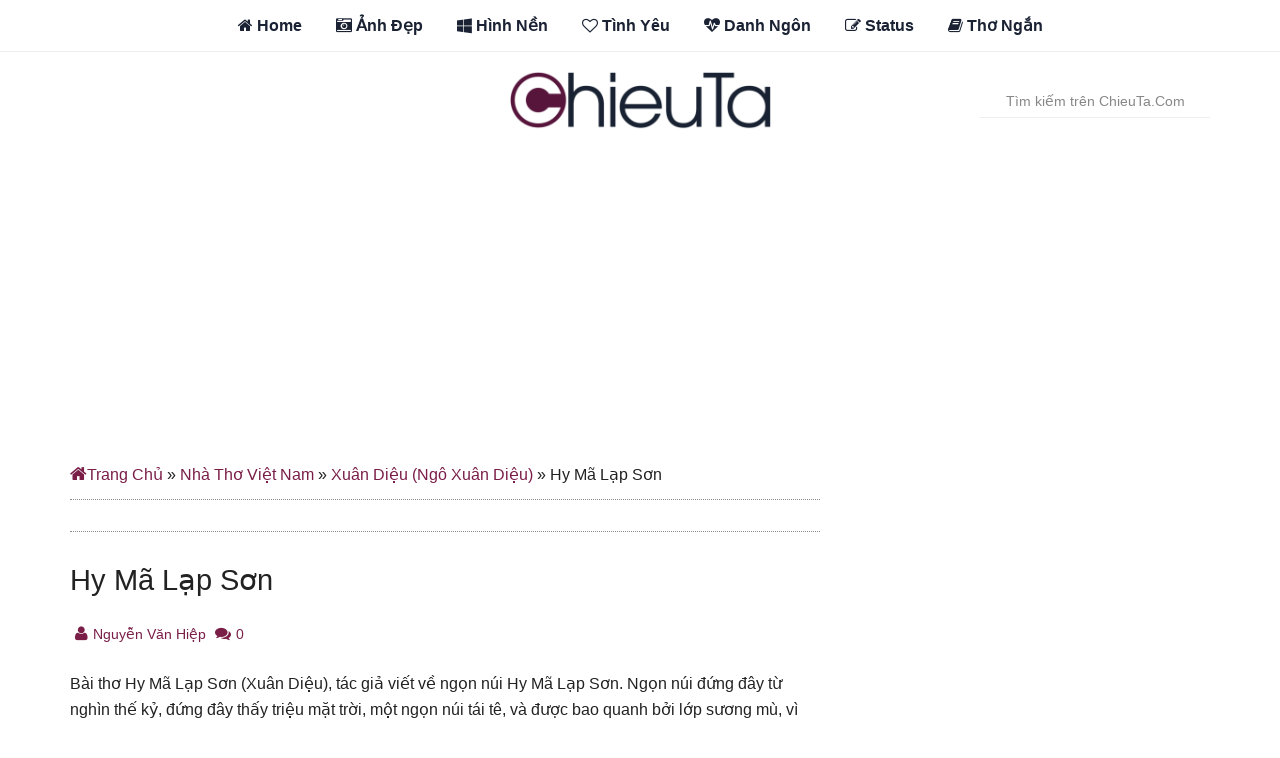

--- FILE ---
content_type: text/html; charset=UTF-8
request_url: https://chieuta.com/hy-ma-lap-son.html
body_size: 26830
content:
<!DOCTYPE html>
<html lang="vi-VN">
<head >
<meta charset="UTF-8" />
<meta name="viewport" content="width=device-width, initial-scale=1" />
<meta name='robots' content='index, follow, max-image-preview:large, max-snippet:-1, max-video-preview:-1' />

	<!-- This site is optimized with the Yoast SEO plugin v22.5 - https://yoast.com/wordpress/plugins/seo/ -->
	<title>Bài Thơ: &quot;Hy Mã Lạp Sơn&quot; (Xuân Diệu - Ngô Xuân Diệu)</title>
	<meta name="description" content="Bài Thơ: &quot;Hy Mã Lạp Sơn&quot; (Xuân Diệu - Ngô Xuân Diệu). Bài Thơ Viết Về Ngọn Núi Hy Mã Lạp Sơn Cô Đơn Muôn Thuở Cô Đơn." />
	<link rel="canonical" href="https://chieuta.com/hy-ma-lap-son.html" />
	<meta property="og:locale" content="vi_VN" />
	<meta property="og:type" content="article" />
	<meta property="og:title" content="Bài Thơ: &quot;Hy Mã Lạp Sơn&quot; (Xuân Diệu - Ngô Xuân Diệu)" />
	<meta property="og:description" content="Bài Thơ: &quot;Hy Mã Lạp Sơn&quot; (Xuân Diệu - Ngô Xuân Diệu). Bài Thơ Viết Về Ngọn Núi Hy Mã Lạp Sơn Cô Đơn Muôn Thuở Cô Đơn." />
	<meta property="og:url" content="https://chieuta.com/hy-ma-lap-son.html" />
	<meta property="og:site_name" content="Chiều Tà" />
	<meta property="article:author" content="https://www.facebook.com/nguyenvanhiep201" />
	<meta property="article:published_time" content="2019-07-03T13:24:56+00:00" />
	<meta property="og:image" content="https://chieuta.com/wp-content/uploads/2019/04/tho-nguyen-xuan-dieu.jpg" />
	<meta property="og:image:width" content="500" />
	<meta property="og:image:height" content="350" />
	<meta property="og:image:type" content="image/jpeg" />
	<meta name="author" content="Nguyễn Văn Hiệp" />
	<meta name="twitter:card" content="summary_large_image" />
	<meta name="twitter:creator" content="@hiepvanhiep" />
	<meta name="twitter:label1" content="Được viết bởi" />
	<meta name="twitter:data1" content="Nguyễn Văn Hiệp" />
	<meta name="twitter:label2" content="Ước tính thời gian đọc" />
	<meta name="twitter:data2" content="4 phút" />
	<script type="application/ld+json" class="yoast-schema-graph">{"@context":"https://schema.org","@graph":[{"@type":"WebPage","@id":"https://chieuta.com/hy-ma-lap-son.html","url":"https://chieuta.com/hy-ma-lap-son.html","name":"Bài Thơ: \"Hy Mã Lạp Sơn\" (Xuân Diệu - Ngô Xuân Diệu)","isPartOf":{"@id":"https://chieuta.com/#website"},"primaryImageOfPage":{"@id":"https://chieuta.com/hy-ma-lap-son.html#primaryimage"},"image":{"@id":"https://chieuta.com/hy-ma-lap-son.html#primaryimage"},"thumbnailUrl":"https://chieuta.com/wp-content/uploads/2019/04/tho-nguyen-xuan-dieu.jpg","datePublished":"2019-07-03T13:24:56+00:00","dateModified":"2019-07-03T13:24:56+00:00","author":{"@id":"https://chieuta.com/#/schema/person/9e65e1e4b79f764be9e84af10c0b294e"},"description":"Bài Thơ: \"Hy Mã Lạp Sơn\" (Xuân Diệu - Ngô Xuân Diệu). Bài Thơ Viết Về Ngọn Núi Hy Mã Lạp Sơn Cô Đơn Muôn Thuở Cô Đơn.","breadcrumb":{"@id":"https://chieuta.com/hy-ma-lap-son.html#breadcrumb"},"inLanguage":"vi","potentialAction":[{"@type":"ReadAction","target":["https://chieuta.com/hy-ma-lap-son.html"]}]},{"@type":"ImageObject","inLanguage":"vi","@id":"https://chieuta.com/hy-ma-lap-son.html#primaryimage","url":"https://chieuta.com/wp-content/uploads/2019/04/tho-nguyen-xuan-dieu.jpg","contentUrl":"https://chieuta.com/wp-content/uploads/2019/04/tho-nguyen-xuan-dieu.jpg","width":500,"height":350},{"@type":"BreadcrumbList","@id":"https://chieuta.com/hy-ma-lap-son.html#breadcrumb","itemListElement":[{"@type":"ListItem","position":1,"name":"Trang Chủ","item":"https://chieuta.com/"},{"@type":"ListItem","position":2,"name":"Nhà Thơ Việt Nam","item":"https://chieuta.com/nha-tho-viet"},{"@type":"ListItem","position":3,"name":"Xuân Diệu (Ngô Xuân Diệu)","item":"https://chieuta.com/nha-tho-viet/xuan-dieu"},{"@type":"ListItem","position":4,"name":"Hy Mã Lạp Sơn"}]},{"@type":"WebSite","@id":"https://chieuta.com/#website","url":"https://chieuta.com/","name":"Chiều Tà","description":"Quotes, Status &amp; Thơ Tình Hay","potentialAction":[{"@type":"SearchAction","target":{"@type":"EntryPoint","urlTemplate":"https://chieuta.com/?s={search_term_string}"},"query-input":"required name=search_term_string"}],"inLanguage":"vi"},{"@type":"Person","@id":"https://chieuta.com/#/schema/person/9e65e1e4b79f764be9e84af10c0b294e","name":"Nguyễn Văn Hiệp","image":{"@type":"ImageObject","inLanguage":"vi","@id":"https://chieuta.com/#/schema/person/image/","url":"https://secure.gravatar.com/avatar/6adb712b2bbc39879e5ddb2ec0ebe0ee?s=96&d=mm&r=g","contentUrl":"https://secure.gravatar.com/avatar/6adb712b2bbc39879e5ddb2ec0ebe0ee?s=96&d=mm&r=g","caption":"Nguyễn Văn Hiệp"},"description":"Đây là Blog chia sẻ miễn phí. Bạn được toàn quyền trích dẫn và sử dụng lại nhưng không được chỉnh sửa hoặc thay đổi nội dung bài viết. Hãy thể hiện mình là người có văn hóa bằng cách dẫn nguồn để tôn trọng tác giả. Chúc các bạn vui vẻ! Facebook - Twitter","sameAs":["https://chieuta.com","https://www.facebook.com/nguyenvanhiep201","https://x.com/@hiepvanhiep"],"url":"https://chieuta.com/author/nguyenvanhiep"}]}</script>
	<!-- / Yoast SEO plugin. -->


<link rel='dns-prefetch' href='//stats.wp.com' />
<link rel='dns-prefetch' href='//fonts.googleapis.com' />
<link rel='dns-prefetch' href='//netdna.bootstrapcdn.com' />
<link rel="alternate" type="application/rss+xml" title="Dòng thông tin Chiều Tà &raquo;" href="https://chieuta.com/feed" />
<link rel="alternate" type="application/rss+xml" title="Chiều Tà &raquo; Dòng bình luận" href="https://chieuta.com/comments/feed" />
<link rel="alternate" type="application/rss+xml" title="Chiều Tà &raquo; Hy Mã Lạp Sơn Dòng bình luận" href="https://chieuta.com/hy-ma-lap-son.html/feed" />
<style type="text/css" media="all">
/*!
 *  Font Awesome 4.3.0 by @davegandy - http://fontawesome.io - @fontawesome
 *  License - http://fontawesome.io/license (Font: SIL OFL 1.1, CSS: MIT License)
 */@font-face{font-family:'FontAwesome';src:url(https://netdna.bootstrapcdn.com/font-awesome/4.3.0/css/../fonts/fontawesome-webfont.eot#1757300857);src:url(https://netdna.bootstrapcdn.com/font-awesome/4.3.0/css/../fonts/fontawesome-webfont.eot#1757300857) format('embedded-opentype'),url(https://netdna.bootstrapcdn.com/font-awesome/4.3.0/css/../fonts/fontawesome-webfont.woff2#1757300857) format('woff2'),url(https://netdna.bootstrapcdn.com/font-awesome/4.3.0/css/../fonts/fontawesome-webfont.woff#1757300857) format('woff'),url(https://netdna.bootstrapcdn.com/font-awesome/4.3.0/css/../fonts/fontawesome-webfont.ttf#1757300857) format('truetype'),url(https://netdna.bootstrapcdn.com/font-awesome/4.3.0/css/../fonts/fontawesome-webfont.svg?v=4.3.0#fontawesomeregular) format('svg');font-weight:400;font-style:normal}.fa{display:inline-block;font:normal normal normal 14px/1 FontAwesome;font-size:inherit;text-rendering:auto;-webkit-font-smoothing:antialiased;-moz-osx-font-smoothing:grayscale;transform:translate(0,0)}.fa-lg{font-size:1.33333333em;line-height:.75em;vertical-align:-15%}.fa-2x{font-size:2em}.fa-3x{font-size:3em}.fa-4x{font-size:4em}.fa-5x{font-size:5em}.fa-fw{width:1.28571429em;text-align:center}.fa-ul{padding-left:0;margin-left:2.14285714em;list-style-type:none}.fa-ul>li{position:relative}.fa-li{position:absolute;left:-2.14285714em;width:2.14285714em;top:.14285714em;text-align:center}.fa-li.fa-lg{left:-1.85714286em}.fa-border{padding:.2em .25em .15em;border:solid .08em #eee;border-radius:.1em}.pull-right{float:right}.pull-left{float:left}.fa.pull-left{margin-right:.3em}.fa.pull-right{margin-left:.3em}.fa-spin{-webkit-animation:fa-spin 2s infinite linear;animation:fa-spin 2s infinite linear}.fa-pulse{-webkit-animation:fa-spin 1s infinite steps(8);animation:fa-spin 1s infinite steps(8)}@-webkit-keyframes fa-spin{0%{-webkit-transform:rotate(0deg);transform:rotate(0deg)}100%{-webkit-transform:rotate(359deg);transform:rotate(359deg)}}@keyframes fa-spin{0%{-webkit-transform:rotate(0deg);transform:rotate(0deg)}100%{-webkit-transform:rotate(359deg);transform:rotate(359deg)}}.fa-rotate-90{filter:progid:DXImageTransform.Microsoft.BasicImage(rotation=1);-webkit-transform:rotate(90deg);-ms-transform:rotate(90deg);transform:rotate(90deg)}.fa-rotate-180{filter:progid:DXImageTransform.Microsoft.BasicImage(rotation=2);-webkit-transform:rotate(180deg);-ms-transform:rotate(180deg);transform:rotate(180deg)}.fa-rotate-270{filter:progid:DXImageTransform.Microsoft.BasicImage(rotation=3);-webkit-transform:rotate(270deg);-ms-transform:rotate(270deg);transform:rotate(270deg)}.fa-flip-horizontal{filter:progid:DXImageTransform.Microsoft.BasicImage(rotation=0,mirror=1);-webkit-transform:scale(-1,1);-ms-transform:scale(-1,1);transform:scale(-1,1)}.fa-flip-vertical{filter:progid:DXImageTransform.Microsoft.BasicImage(rotation=2,mirror=1);-webkit-transform:scale(1,-1);-ms-transform:scale(1,-1);transform:scale(1,-1)}:root .fa-rotate-90,:root .fa-rotate-180,:root .fa-rotate-270,:root .fa-flip-horizontal,:root .fa-flip-vertical{filter:none}.fa-stack{position:relative;display:inline-block;width:2em;height:2em;line-height:2em;vertical-align:middle}.fa-stack-1x,.fa-stack-2x{position:absolute;left:0;width:100%;text-align:center}.fa-stack-1x{line-height:inherit}.fa-stack-2x{font-size:2em}.fa-inverse{color:#fff}.fa-glass:before{content:"\f000"}.fa-music:before{content:"\f001"}.fa-search:before{content:"\f002"}.fa-envelope-o:before{content:"\f003"}.fa-heart:before{content:"\f004"}.fa-star:before{content:"\f005"}.fa-star-o:before{content:"\f006"}.fa-user:before{content:"\f007"}.fa-film:before{content:"\f008"}.fa-th-large:before{content:"\f009"}.fa-th:before{content:"\f00a"}.fa-th-list:before{content:"\f00b"}.fa-check:before{content:"\f00c"}.fa-remove:before,.fa-close:before,.fa-times:before{content:"\f00d"}.fa-search-plus:before{content:"\f00e"}.fa-search-minus:before{content:"\f010"}.fa-power-off:before{content:"\f011"}.fa-signal:before{content:"\f012"}.fa-gear:before,.fa-cog:before{content:"\f013"}.fa-trash-o:before{content:"\f014"}.fa-home:before{content:"\f015"}.fa-file-o:before{content:"\f016"}.fa-clock-o:before{content:"\f017"}.fa-road:before{content:"\f018"}.fa-download:before{content:"\f019"}.fa-arrow-circle-o-down:before{content:"\f01a"}.fa-arrow-circle-o-up:before{content:"\f01b"}.fa-inbox:before{content:"\f01c"}.fa-play-circle-o:before{content:"\f01d"}.fa-rotate-right:before,.fa-repeat:before{content:"\f01e"}.fa-refresh:before{content:"\f021"}.fa-list-alt:before{content:"\f022"}.fa-lock:before{content:"\f023"}.fa-flag:before{content:"\f024"}.fa-headphones:before{content:"\f025"}.fa-volume-off:before{content:"\f026"}.fa-volume-down:before{content:"\f027"}.fa-volume-up:before{content:"\f028"}.fa-qrcode:before{content:"\f029"}.fa-barcode:before{content:"\f02a"}.fa-tag:before{content:"\f02b"}.fa-tags:before{content:"\f02c"}.fa-book:before{content:"\f02d"}.fa-bookmark:before{content:"\f02e"}.fa-print:before{content:"\f02f"}.fa-camera:before{content:"\f030"}.fa-font:before{content:"\f031"}.fa-bold:before{content:"\f032"}.fa-italic:before{content:"\f033"}.fa-text-height:before{content:"\f034"}.fa-text-width:before{content:"\f035"}.fa-align-left:before{content:"\f036"}.fa-align-center:before{content:"\f037"}.fa-align-right:before{content:"\f038"}.fa-align-justify:before{content:"\f039"}.fa-list:before{content:"\f03a"}.fa-dedent:before,.fa-outdent:before{content:"\f03b"}.fa-indent:before{content:"\f03c"}.fa-video-camera:before{content:"\f03d"}.fa-photo:before,.fa-image:before,.fa-picture-o:before{content:"\f03e"}.fa-pencil:before{content:"\f040"}.fa-map-marker:before{content:"\f041"}.fa-adjust:before{content:"\f042"}.fa-tint:before{content:"\f043"}.fa-edit:before,.fa-pencil-square-o:before{content:"\f044"}.fa-share-square-o:before{content:"\f045"}.fa-check-square-o:before{content:"\f046"}.fa-arrows:before{content:"\f047"}.fa-step-backward:before{content:"\f048"}.fa-fast-backward:before{content:"\f049"}.fa-backward:before{content:"\f04a"}.fa-play:before{content:"\f04b"}.fa-pause:before{content:"\f04c"}.fa-stop:before{content:"\f04d"}.fa-forward:before{content:"\f04e"}.fa-fast-forward:before{content:"\f050"}.fa-step-forward:before{content:"\f051"}.fa-eject:before{content:"\f052"}.fa-chevron-left:before{content:"\f053"}.fa-chevron-right:before{content:"\f054"}.fa-plus-circle:before{content:"\f055"}.fa-minus-circle:before{content:"\f056"}.fa-times-circle:before{content:"\f057"}.fa-check-circle:before{content:"\f058"}.fa-question-circle:before{content:"\f059"}.fa-info-circle:before{content:"\f05a"}.fa-crosshairs:before{content:"\f05b"}.fa-times-circle-o:before{content:"\f05c"}.fa-check-circle-o:before{content:"\f05d"}.fa-ban:before{content:"\f05e"}.fa-arrow-left:before{content:"\f060"}.fa-arrow-right:before{content:"\f061"}.fa-arrow-up:before{content:"\f062"}.fa-arrow-down:before{content:"\f063"}.fa-mail-forward:before,.fa-share:before{content:"\f064"}.fa-expand:before{content:"\f065"}.fa-compress:before{content:"\f066"}.fa-plus:before{content:"\f067"}.fa-minus:before{content:"\f068"}.fa-asterisk:before{content:"\f069"}.fa-exclamation-circle:before{content:"\f06a"}.fa-gift:before{content:"\f06b"}.fa-leaf:before{content:"\f06c"}.fa-fire:before{content:"\f06d"}.fa-eye:before{content:"\f06e"}.fa-eye-slash:before{content:"\f070"}.fa-warning:before,.fa-exclamation-triangle:before{content:"\f071"}.fa-plane:before{content:"\f072"}.fa-calendar:before{content:"\f073"}.fa-random:before{content:"\f074"}.fa-comment:before{content:"\f075"}.fa-magnet:before{content:"\f076"}.fa-chevron-up:before{content:"\f077"}.fa-chevron-down:before{content:"\f078"}.fa-retweet:before{content:"\f079"}.fa-shopping-cart:before{content:"\f07a"}.fa-folder:before{content:"\f07b"}.fa-folder-open:before{content:"\f07c"}.fa-arrows-v:before{content:"\f07d"}.fa-arrows-h:before{content:"\f07e"}.fa-bar-chart-o:before,.fa-bar-chart:before{content:"\f080"}.fa-twitter-square:before{content:"\f081"}.fa-facebook-square:before{content:"\f082"}.fa-camera-retro:before{content:"\f083"}.fa-key:before{content:"\f084"}.fa-gears:before,.fa-cogs:before{content:"\f085"}.fa-comments:before{content:"\f086"}.fa-thumbs-o-up:before{content:"\f087"}.fa-thumbs-o-down:before{content:"\f088"}.fa-star-half:before{content:"\f089"}.fa-heart-o:before{content:"\f08a"}.fa-sign-out:before{content:"\f08b"}.fa-linkedin-square:before{content:"\f08c"}.fa-thumb-tack:before{content:"\f08d"}.fa-external-link:before{content:"\f08e"}.fa-sign-in:before{content:"\f090"}.fa-trophy:before{content:"\f091"}.fa-github-square:before{content:"\f092"}.fa-upload:before{content:"\f093"}.fa-lemon-o:before{content:"\f094"}.fa-phone:before{content:"\f095"}.fa-square-o:before{content:"\f096"}.fa-bookmark-o:before{content:"\f097"}.fa-phone-square:before{content:"\f098"}.fa-twitter:before{content:"\f099"}.fa-facebook-f:before,.fa-facebook:before{content:"\f09a"}.fa-github:before{content:"\f09b"}.fa-unlock:before{content:"\f09c"}.fa-credit-card:before{content:"\f09d"}.fa-rss:before{content:"\f09e"}.fa-hdd-o:before{content:"\f0a0"}.fa-bullhorn:before{content:"\f0a1"}.fa-bell:before{content:"\f0f3"}.fa-certificate:before{content:"\f0a3"}.fa-hand-o-right:before{content:"\f0a4"}.fa-hand-o-left:before{content:"\f0a5"}.fa-hand-o-up:before{content:"\f0a6"}.fa-hand-o-down:before{content:"\f0a7"}.fa-arrow-circle-left:before{content:"\f0a8"}.fa-arrow-circle-right:before{content:"\f0a9"}.fa-arrow-circle-up:before{content:"\f0aa"}.fa-arrow-circle-down:before{content:"\f0ab"}.fa-globe:before{content:"\f0ac"}.fa-wrench:before{content:"\f0ad"}.fa-tasks:before{content:"\f0ae"}.fa-filter:before{content:"\f0b0"}.fa-briefcase:before{content:"\f0b1"}.fa-arrows-alt:before{content:"\f0b2"}.fa-group:before,.fa-users:before{content:"\f0c0"}.fa-chain:before,.fa-link:before{content:"\f0c1"}.fa-cloud:before{content:"\f0c2"}.fa-flask:before{content:"\f0c3"}.fa-cut:before,.fa-scissors:before{content:"\f0c4"}.fa-copy:before,.fa-files-o:before{content:"\f0c5"}.fa-paperclip:before{content:"\f0c6"}.fa-save:before,.fa-floppy-o:before{content:"\f0c7"}.fa-square:before{content:"\f0c8"}.fa-navicon:before,.fa-reorder:before,.fa-bars:before{content:"\f0c9"}.fa-list-ul:before{content:"\f0ca"}.fa-list-ol:before{content:"\f0cb"}.fa-strikethrough:before{content:"\f0cc"}.fa-underline:before{content:"\f0cd"}.fa-table:before{content:"\f0ce"}.fa-magic:before{content:"\f0d0"}.fa-truck:before{content:"\f0d1"}.fa-pinterest:before{content:"\f0d2"}.fa-pinterest-square:before{content:"\f0d3"}.fa-google-plus-square:before{content:"\f0d4"}.fa-google-plus:before{content:"\f0d5"}.fa-money:before{content:"\f0d6"}.fa-caret-down:before{content:"\f0d7"}.fa-caret-up:before{content:"\f0d8"}.fa-caret-left:before{content:"\f0d9"}.fa-caret-right:before{content:"\f0da"}.fa-columns:before{content:"\f0db"}.fa-unsorted:before,.fa-sort:before{content:"\f0dc"}.fa-sort-down:before,.fa-sort-desc:before{content:"\f0dd"}.fa-sort-up:before,.fa-sort-asc:before{content:"\f0de"}.fa-envelope:before{content:"\f0e0"}.fa-linkedin:before{content:"\f0e1"}.fa-rotate-left:before,.fa-undo:before{content:"\f0e2"}.fa-legal:before,.fa-gavel:before{content:"\f0e3"}.fa-dashboard:before,.fa-tachometer:before{content:"\f0e4"}.fa-comment-o:before{content:"\f0e5"}.fa-comments-o:before{content:"\f0e6"}.fa-flash:before,.fa-bolt:before{content:"\f0e7"}.fa-sitemap:before{content:"\f0e8"}.fa-umbrella:before{content:"\f0e9"}.fa-paste:before,.fa-clipboard:before{content:"\f0ea"}.fa-lightbulb-o:before{content:"\f0eb"}.fa-exchange:before{content:"\f0ec"}.fa-cloud-download:before{content:"\f0ed"}.fa-cloud-upload:before{content:"\f0ee"}.fa-user-md:before{content:"\f0f0"}.fa-stethoscope:before{content:"\f0f1"}.fa-suitcase:before{content:"\f0f2"}.fa-bell-o:before{content:"\f0a2"}.fa-coffee:before{content:"\f0f4"}.fa-cutlery:before{content:"\f0f5"}.fa-file-text-o:before{content:"\f0f6"}.fa-building-o:before{content:"\f0f7"}.fa-hospital-o:before{content:"\f0f8"}.fa-ambulance:before{content:"\f0f9"}.fa-medkit:before{content:"\f0fa"}.fa-fighter-jet:before{content:"\f0fb"}.fa-beer:before{content:"\f0fc"}.fa-h-square:before{content:"\f0fd"}.fa-plus-square:before{content:"\f0fe"}.fa-angle-double-left:before{content:"\f100"}.fa-angle-double-right:before{content:"\f101"}.fa-angle-double-up:before{content:"\f102"}.fa-angle-double-down:before{content:"\f103"}.fa-angle-left:before{content:"\f104"}.fa-angle-right:before{content:"\f105"}.fa-angle-up:before{content:"\f106"}.fa-angle-down:before{content:"\f107"}.fa-desktop:before{content:"\f108"}.fa-laptop:before{content:"\f109"}.fa-tablet:before{content:"\f10a"}.fa-mobile-phone:before,.fa-mobile:before{content:"\f10b"}.fa-circle-o:before{content:"\f10c"}.fa-quote-left:before{content:"\f10d"}.fa-quote-right:before{content:"\f10e"}.fa-spinner:before{content:"\f110"}.fa-circle:before{content:"\f111"}.fa-mail-reply:before,.fa-reply:before{content:"\f112"}.fa-github-alt:before{content:"\f113"}.fa-folder-o:before{content:"\f114"}.fa-folder-open-o:before{content:"\f115"}.fa-smile-o:before{content:"\f118"}.fa-frown-o:before{content:"\f119"}.fa-meh-o:before{content:"\f11a"}.fa-gamepad:before{content:"\f11b"}.fa-keyboard-o:before{content:"\f11c"}.fa-flag-o:before{content:"\f11d"}.fa-flag-checkered:before{content:"\f11e"}.fa-terminal:before{content:"\f120"}.fa-code:before{content:"\f121"}.fa-mail-reply-all:before,.fa-reply-all:before{content:"\f122"}.fa-star-half-empty:before,.fa-star-half-full:before,.fa-star-half-o:before{content:"\f123"}.fa-location-arrow:before{content:"\f124"}.fa-crop:before{content:"\f125"}.fa-code-fork:before{content:"\f126"}.fa-unlink:before,.fa-chain-broken:before{content:"\f127"}.fa-question:before{content:"\f128"}.fa-info:before{content:"\f129"}.fa-exclamation:before{content:"\f12a"}.fa-superscript:before{content:"\f12b"}.fa-subscript:before{content:"\f12c"}.fa-eraser:before{content:"\f12d"}.fa-puzzle-piece:before{content:"\f12e"}.fa-microphone:before{content:"\f130"}.fa-microphone-slash:before{content:"\f131"}.fa-shield:before{content:"\f132"}.fa-calendar-o:before{content:"\f133"}.fa-fire-extinguisher:before{content:"\f134"}.fa-rocket:before{content:"\f135"}.fa-maxcdn:before{content:"\f136"}.fa-chevron-circle-left:before{content:"\f137"}.fa-chevron-circle-right:before{content:"\f138"}.fa-chevron-circle-up:before{content:"\f139"}.fa-chevron-circle-down:before{content:"\f13a"}.fa-html5:before{content:"\f13b"}.fa-css3:before{content:"\f13c"}.fa-anchor:before{content:"\f13d"}.fa-unlock-alt:before{content:"\f13e"}.fa-bullseye:before{content:"\f140"}.fa-ellipsis-h:before{content:"\f141"}.fa-ellipsis-v:before{content:"\f142"}.fa-rss-square:before{content:"\f143"}.fa-play-circle:before{content:"\f144"}.fa-ticket:before{content:"\f145"}.fa-minus-square:before{content:"\f146"}.fa-minus-square-o:before{content:"\f147"}.fa-level-up:before{content:"\f148"}.fa-level-down:before{content:"\f149"}.fa-check-square:before{content:"\f14a"}.fa-pencil-square:before{content:"\f14b"}.fa-external-link-square:before{content:"\f14c"}.fa-share-square:before{content:"\f14d"}.fa-compass:before{content:"\f14e"}.fa-toggle-down:before,.fa-caret-square-o-down:before{content:"\f150"}.fa-toggle-up:before,.fa-caret-square-o-up:before{content:"\f151"}.fa-toggle-right:before,.fa-caret-square-o-right:before{content:"\f152"}.fa-euro:before,.fa-eur:before{content:"\f153"}.fa-gbp:before{content:"\f154"}.fa-dollar:before,.fa-usd:before{content:"\f155"}.fa-rupee:before,.fa-inr:before{content:"\f156"}.fa-cny:before,.fa-rmb:before,.fa-yen:before,.fa-jpy:before{content:"\f157"}.fa-ruble:before,.fa-rouble:before,.fa-rub:before{content:"\f158"}.fa-won:before,.fa-krw:before{content:"\f159"}.fa-bitcoin:before,.fa-btc:before{content:"\f15a"}.fa-file:before{content:"\f15b"}.fa-file-text:before{content:"\f15c"}.fa-sort-alpha-asc:before{content:"\f15d"}.fa-sort-alpha-desc:before{content:"\f15e"}.fa-sort-amount-asc:before{content:"\f160"}.fa-sort-amount-desc:before{content:"\f161"}.fa-sort-numeric-asc:before{content:"\f162"}.fa-sort-numeric-desc:before{content:"\f163"}.fa-thumbs-up:before{content:"\f164"}.fa-thumbs-down:before{content:"\f165"}.fa-youtube-square:before{content:"\f166"}.fa-youtube:before{content:"\f167"}.fa-xing:before{content:"\f168"}.fa-xing-square:before{content:"\f169"}.fa-youtube-play:before{content:"\f16a"}.fa-dropbox:before{content:"\f16b"}.fa-stack-overflow:before{content:"\f16c"}.fa-instagram:before{content:"\f16d"}.fa-flickr:before{content:"\f16e"}.fa-adn:before{content:"\f170"}.fa-bitbucket:before{content:"\f171"}.fa-bitbucket-square:before{content:"\f172"}.fa-tumblr:before{content:"\f173"}.fa-tumblr-square:before{content:"\f174"}.fa-long-arrow-down:before{content:"\f175"}.fa-long-arrow-up:before{content:"\f176"}.fa-long-arrow-left:before{content:"\f177"}.fa-long-arrow-right:before{content:"\f178"}.fa-apple:before{content:"\f179"}.fa-windows:before{content:"\f17a"}.fa-android:before{content:"\f17b"}.fa-linux:before{content:"\f17c"}.fa-dribbble:before{content:"\f17d"}.fa-skype:before{content:"\f17e"}.fa-foursquare:before{content:"\f180"}.fa-trello:before{content:"\f181"}.fa-female:before{content:"\f182"}.fa-male:before{content:"\f183"}.fa-gittip:before,.fa-gratipay:before{content:"\f184"}.fa-sun-o:before{content:"\f185"}.fa-moon-o:before{content:"\f186"}.fa-archive:before{content:"\f187"}.fa-bug:before{content:"\f188"}.fa-vk:before{content:"\f189"}.fa-weibo:before{content:"\f18a"}.fa-renren:before{content:"\f18b"}.fa-pagelines:before{content:"\f18c"}.fa-stack-exchange:before{content:"\f18d"}.fa-arrow-circle-o-right:before{content:"\f18e"}.fa-arrow-circle-o-left:before{content:"\f190"}.fa-toggle-left:before,.fa-caret-square-o-left:before{content:"\f191"}.fa-dot-circle-o:before{content:"\f192"}.fa-wheelchair:before{content:"\f193"}.fa-vimeo-square:before{content:"\f194"}.fa-turkish-lira:before,.fa-try:before{content:"\f195"}.fa-plus-square-o:before{content:"\f196"}.fa-space-shuttle:before{content:"\f197"}.fa-slack:before{content:"\f198"}.fa-envelope-square:before{content:"\f199"}.fa-wordpress:before{content:"\f19a"}.fa-openid:before{content:"\f19b"}.fa-institution:before,.fa-bank:before,.fa-university:before{content:"\f19c"}.fa-mortar-board:before,.fa-graduation-cap:before{content:"\f19d"}.fa-yahoo:before{content:"\f19e"}.fa-google:before{content:"\f1a0"}.fa-reddit:before{content:"\f1a1"}.fa-reddit-square:before{content:"\f1a2"}.fa-stumbleupon-circle:before{content:"\f1a3"}.fa-stumbleupon:before{content:"\f1a4"}.fa-delicious:before{content:"\f1a5"}.fa-digg:before{content:"\f1a6"}.fa-pied-piper:before{content:"\f1a7"}.fa-pied-piper-alt:before{content:"\f1a8"}.fa-drupal:before{content:"\f1a9"}.fa-joomla:before{content:"\f1aa"}.fa-language:before{content:"\f1ab"}.fa-fax:before{content:"\f1ac"}.fa-building:before{content:"\f1ad"}.fa-child:before{content:"\f1ae"}.fa-paw:before{content:"\f1b0"}.fa-spoon:before{content:"\f1b1"}.fa-cube:before{content:"\f1b2"}.fa-cubes:before{content:"\f1b3"}.fa-behance:before{content:"\f1b4"}.fa-behance-square:before{content:"\f1b5"}.fa-steam:before{content:"\f1b6"}.fa-steam-square:before{content:"\f1b7"}.fa-recycle:before{content:"\f1b8"}.fa-automobile:before,.fa-car:before{content:"\f1b9"}.fa-cab:before,.fa-taxi:before{content:"\f1ba"}.fa-tree:before{content:"\f1bb"}.fa-spotify:before{content:"\f1bc"}.fa-deviantart:before{content:"\f1bd"}.fa-soundcloud:before{content:"\f1be"}.fa-database:before{content:"\f1c0"}.fa-file-pdf-o:before{content:"\f1c1"}.fa-file-word-o:before{content:"\f1c2"}.fa-file-excel-o:before{content:"\f1c3"}.fa-file-powerpoint-o:before{content:"\f1c4"}.fa-file-photo-o:before,.fa-file-picture-o:before,.fa-file-image-o:before{content:"\f1c5"}.fa-file-zip-o:before,.fa-file-archive-o:before{content:"\f1c6"}.fa-file-sound-o:before,.fa-file-audio-o:before{content:"\f1c7"}.fa-file-movie-o:before,.fa-file-video-o:before{content:"\f1c8"}.fa-file-code-o:before{content:"\f1c9"}.fa-vine:before{content:"\f1ca"}.fa-codepen:before{content:"\f1cb"}.fa-jsfiddle:before{content:"\f1cc"}.fa-life-bouy:before,.fa-life-buoy:before,.fa-life-saver:before,.fa-support:before,.fa-life-ring:before{content:"\f1cd"}.fa-circle-o-notch:before{content:"\f1ce"}.fa-ra:before,.fa-rebel:before{content:"\f1d0"}.fa-ge:before,.fa-empire:before{content:"\f1d1"}.fa-git-square:before{content:"\f1d2"}.fa-git:before{content:"\f1d3"}.fa-hacker-news:before{content:"\f1d4"}.fa-tencent-weibo:before{content:"\f1d5"}.fa-qq:before{content:"\f1d6"}.fa-wechat:before,.fa-weixin:before{content:"\f1d7"}.fa-send:before,.fa-paper-plane:before{content:"\f1d8"}.fa-send-o:before,.fa-paper-plane-o:before{content:"\f1d9"}.fa-history:before{content:"\f1da"}.fa-genderless:before,.fa-circle-thin:before{content:"\f1db"}.fa-header:before{content:"\f1dc"}.fa-paragraph:before{content:"\f1dd"}.fa-sliders:before{content:"\f1de"}.fa-share-alt:before{content:"\f1e0"}.fa-share-alt-square:before{content:"\f1e1"}.fa-bomb:before{content:"\f1e2"}.fa-soccer-ball-o:before,.fa-futbol-o:before{content:"\f1e3"}.fa-tty:before{content:"\f1e4"}.fa-binoculars:before{content:"\f1e5"}.fa-plug:before{content:"\f1e6"}.fa-slideshare:before{content:"\f1e7"}.fa-twitch:before{content:"\f1e8"}.fa-yelp:before{content:"\f1e9"}.fa-newspaper-o:before{content:"\f1ea"}.fa-wifi:before{content:"\f1eb"}.fa-calculator:before{content:"\f1ec"}.fa-paypal:before{content:"\f1ed"}.fa-google-wallet:before{content:"\f1ee"}.fa-cc-visa:before{content:"\f1f0"}.fa-cc-mastercard:before{content:"\f1f1"}.fa-cc-discover:before{content:"\f1f2"}.fa-cc-amex:before{content:"\f1f3"}.fa-cc-paypal:before{content:"\f1f4"}.fa-cc-stripe:before{content:"\f1f5"}.fa-bell-slash:before{content:"\f1f6"}.fa-bell-slash-o:before{content:"\f1f7"}.fa-trash:before{content:"\f1f8"}.fa-copyright:before{content:"\f1f9"}.fa-at:before{content:"\f1fa"}.fa-eyedropper:before{content:"\f1fb"}.fa-paint-brush:before{content:"\f1fc"}.fa-birthday-cake:before{content:"\f1fd"}.fa-area-chart:before{content:"\f1fe"}.fa-pie-chart:before{content:"\f200"}.fa-line-chart:before{content:"\f201"}.fa-lastfm:before{content:"\f202"}.fa-lastfm-square:before{content:"\f203"}.fa-toggle-off:before{content:"\f204"}.fa-toggle-on:before{content:"\f205"}.fa-bicycle:before{content:"\f206"}.fa-bus:before{content:"\f207"}.fa-ioxhost:before{content:"\f208"}.fa-angellist:before{content:"\f209"}.fa-cc:before{content:"\f20a"}.fa-shekel:before,.fa-sheqel:before,.fa-ils:before{content:"\f20b"}.fa-meanpath:before{content:"\f20c"}.fa-buysellads:before{content:"\f20d"}.fa-connectdevelop:before{content:"\f20e"}.fa-dashcube:before{content:"\f210"}.fa-forumbee:before{content:"\f211"}.fa-leanpub:before{content:"\f212"}.fa-sellsy:before{content:"\f213"}.fa-shirtsinbulk:before{content:"\f214"}.fa-simplybuilt:before{content:"\f215"}.fa-skyatlas:before{content:"\f216"}.fa-cart-plus:before{content:"\f217"}.fa-cart-arrow-down:before{content:"\f218"}.fa-diamond:before{content:"\f219"}.fa-ship:before{content:"\f21a"}.fa-user-secret:before{content:"\f21b"}.fa-motorcycle:before{content:"\f21c"}.fa-street-view:before{content:"\f21d"}.fa-heartbeat:before{content:"\f21e"}.fa-venus:before{content:"\f221"}.fa-mars:before{content:"\f222"}.fa-mercury:before{content:"\f223"}.fa-transgender:before{content:"\f224"}.fa-transgender-alt:before{content:"\f225"}.fa-venus-double:before{content:"\f226"}.fa-mars-double:before{content:"\f227"}.fa-venus-mars:before{content:"\f228"}.fa-mars-stroke:before{content:"\f229"}.fa-mars-stroke-v:before{content:"\f22a"}.fa-mars-stroke-h:before{content:"\f22b"}.fa-neuter:before{content:"\f22c"}.fa-facebook-official:before{content:"\f230"}.fa-pinterest-p:before{content:"\f231"}.fa-whatsapp:before{content:"\f232"}.fa-server:before{content:"\f233"}.fa-user-plus:before{content:"\f234"}.fa-user-times:before{content:"\f235"}.fa-hotel:before,.fa-bed:before{content:"\f236"}.fa-viacoin:before{content:"\f237"}.fa-train:before{content:"\f238"}.fa-subway:before{content:"\f239"}.fa-medium:before{content:"\f23a"}
</style>
<style type="text/css" media="all">@font-face{font-family:'Raleway';font-display:block;font-style:normal;font-weight:400;font-display:swap;src:url(https://fonts.gstatic.com/s/raleway/v36/1Ptug8zYS_SKggPNyCAIT4ttDfCmxA.woff2) format('woff2');unicode-range:U+0460-052F,U+1C80-1C8A,U+20B4,U+2DE0-2DFF,U+A640-A69F,U+FE2E-FE2F}@font-face{font-family:'Raleway';font-display:block;font-style:normal;font-weight:400;font-display:swap;src:url(https://fonts.gstatic.com/s/raleway/v36/1Ptug8zYS_SKggPNyCkIT4ttDfCmxA.woff2) format('woff2');unicode-range:U+0301,U+0400-045F,U+0490-0491,U+04B0-04B1,U+2116}@font-face{font-family:'Raleway';font-display:block;font-style:normal;font-weight:400;font-display:swap;src:url(https://fonts.gstatic.com/s/raleway/v36/1Ptug8zYS_SKggPNyCIIT4ttDfCmxA.woff2) format('woff2');unicode-range:U+0102-0103,U+0110-0111,U+0128-0129,U+0168-0169,U+01A0-01A1,U+01AF-01B0,U+0300-0301,U+0303-0304,U+0308-0309,U+0323,U+0329,U+1EA0-1EF9,U+20AB}@font-face{font-family:'Raleway';font-display:block;font-style:normal;font-weight:400;font-display:swap;src:url(https://fonts.gstatic.com/s/raleway/v36/1Ptug8zYS_SKggPNyCMIT4ttDfCmxA.woff2) format('woff2');unicode-range:U+0100-02BA,U+02BD-02C5,U+02C7-02CC,U+02CE-02D7,U+02DD-02FF,U+0304,U+0308,U+0329,U+1D00-1DBF,U+1E00-1E9F,U+1EF2-1EFF,U+2020,U+20A0-20AB,U+20AD-20C0,U+2113,U+2C60-2C7F,U+A720-A7FF}@font-face{font-family:'Raleway';font-display:block;font-style:normal;font-weight:400;font-display:swap;src:url(https://fonts.gstatic.com/s/raleway/v36/1Ptug8zYS_SKggPNyC0IT4ttDfA.woff2) format('woff2');unicode-range:U+0000-00FF,U+0131,U+0152-0153,U+02BB-02BC,U+02C6,U+02DA,U+02DC,U+0304,U+0308,U+0329,U+2000-206F,U+20AC,U+2122,U+2191,U+2193,U+2212,U+2215,U+FEFF,U+FFFD}@font-face{font-family:'Raleway';font-display:block;font-style:normal;font-weight:500;font-display:swap;src:url(https://fonts.gstatic.com/s/raleway/v36/1Ptug8zYS_SKggPNyCAIT4ttDfCmxA.woff2) format('woff2');unicode-range:U+0460-052F,U+1C80-1C8A,U+20B4,U+2DE0-2DFF,U+A640-A69F,U+FE2E-FE2F}@font-face{font-family:'Raleway';font-display:block;font-style:normal;font-weight:500;font-display:swap;src:url(https://fonts.gstatic.com/s/raleway/v36/1Ptug8zYS_SKggPNyCkIT4ttDfCmxA.woff2) format('woff2');unicode-range:U+0301,U+0400-045F,U+0490-0491,U+04B0-04B1,U+2116}@font-face{font-family:'Raleway';font-display:block;font-style:normal;font-weight:500;font-display:swap;src:url(https://fonts.gstatic.com/s/raleway/v36/1Ptug8zYS_SKggPNyCIIT4ttDfCmxA.woff2) format('woff2');unicode-range:U+0102-0103,U+0110-0111,U+0128-0129,U+0168-0169,U+01A0-01A1,U+01AF-01B0,U+0300-0301,U+0303-0304,U+0308-0309,U+0323,U+0329,U+1EA0-1EF9,U+20AB}@font-face{font-family:'Raleway';font-display:block;font-style:normal;font-weight:500;font-display:swap;src:url(https://fonts.gstatic.com/s/raleway/v36/1Ptug8zYS_SKggPNyCMIT4ttDfCmxA.woff2) format('woff2');unicode-range:U+0100-02BA,U+02BD-02C5,U+02C7-02CC,U+02CE-02D7,U+02DD-02FF,U+0304,U+0308,U+0329,U+1D00-1DBF,U+1E00-1E9F,U+1EF2-1EFF,U+2020,U+20A0-20AB,U+20AD-20C0,U+2113,U+2C60-2C7F,U+A720-A7FF}@font-face{font-family:'Raleway';font-display:block;font-style:normal;font-weight:500;font-display:swap;src:url(https://fonts.gstatic.com/s/raleway/v36/1Ptug8zYS_SKggPNyC0IT4ttDfA.woff2) format('woff2');unicode-range:U+0000-00FF,U+0131,U+0152-0153,U+02BB-02BC,U+02C6,U+02DA,U+02DC,U+0304,U+0308,U+0329,U+2000-206F,U+20AC,U+2122,U+2191,U+2193,U+2212,U+2215,U+FEFF,U+FFFD}@font-face{font-family:'Raleway';font-display:block;font-style:normal;font-weight:900;font-display:swap;src:url(https://fonts.gstatic.com/s/raleway/v36/1Ptug8zYS_SKggPNyCAIT4ttDfCmxA.woff2) format('woff2');unicode-range:U+0460-052F,U+1C80-1C8A,U+20B4,U+2DE0-2DFF,U+A640-A69F,U+FE2E-FE2F}@font-face{font-family:'Raleway';font-display:block;font-style:normal;font-weight:900;font-display:swap;src:url(https://fonts.gstatic.com/s/raleway/v36/1Ptug8zYS_SKggPNyCkIT4ttDfCmxA.woff2) format('woff2');unicode-range:U+0301,U+0400-045F,U+0490-0491,U+04B0-04B1,U+2116}@font-face{font-family:'Raleway';font-display:block;font-style:normal;font-weight:900;font-display:swap;src:url(https://fonts.gstatic.com/s/raleway/v36/1Ptug8zYS_SKggPNyCIIT4ttDfCmxA.woff2) format('woff2');unicode-range:U+0102-0103,U+0110-0111,U+0128-0129,U+0168-0169,U+01A0-01A1,U+01AF-01B0,U+0300-0301,U+0303-0304,U+0308-0309,U+0323,U+0329,U+1EA0-1EF9,U+20AB}@font-face{font-family:'Raleway';font-display:block;font-style:normal;font-weight:900;font-display:swap;src:url(https://fonts.gstatic.com/s/raleway/v36/1Ptug8zYS_SKggPNyCMIT4ttDfCmxA.woff2) format('woff2');unicode-range:U+0100-02BA,U+02BD-02C5,U+02C7-02CC,U+02CE-02D7,U+02DD-02FF,U+0304,U+0308,U+0329,U+1D00-1DBF,U+1E00-1E9F,U+1EF2-1EFF,U+2020,U+20A0-20AB,U+20AD-20C0,U+2113,U+2C60-2C7F,U+A720-A7FF}@font-face{font-family:'Raleway';font-display:block;font-style:normal;font-weight:900;font-display:swap;src:url(https://fonts.gstatic.com/s/raleway/v36/1Ptug8zYS_SKggPNyC0IT4ttDfA.woff2) format('woff2');unicode-range:U+0000-00FF,U+0131,U+0152-0153,U+02BB-02BC,U+02C6,U+02DA,U+02DC,U+0304,U+0308,U+0329,U+2000-206F,U+20AC,U+2122,U+2191,U+2193,U+2212,U+2215,U+FEFF,U+FFFD}@font-face{font-family:'Roboto';font-display:block;font-style:normal;font-weight:300;font-stretch:100%;font-display:swap;src:url(https://fonts.gstatic.com/s/roboto/v48/KFO7CnqEu92Fr1ME7kSn66aGLdTylUAMa3GUBHMdazTgWw.woff2) format('woff2');unicode-range:U+0460-052F,U+1C80-1C8A,U+20B4,U+2DE0-2DFF,U+A640-A69F,U+FE2E-FE2F}@font-face{font-family:'Roboto';font-display:block;font-style:normal;font-weight:300;font-stretch:100%;font-display:swap;src:url(https://fonts.gstatic.com/s/roboto/v48/KFO7CnqEu92Fr1ME7kSn66aGLdTylUAMa3iUBHMdazTgWw.woff2) format('woff2');unicode-range:U+0301,U+0400-045F,U+0490-0491,U+04B0-04B1,U+2116}@font-face{font-family:'Roboto';font-display:block;font-style:normal;font-weight:300;font-stretch:100%;font-display:swap;src:url(https://fonts.gstatic.com/s/roboto/v48/KFO7CnqEu92Fr1ME7kSn66aGLdTylUAMa3CUBHMdazTgWw.woff2) format('woff2');unicode-range:U+1F00-1FFF}@font-face{font-family:'Roboto';font-display:block;font-style:normal;font-weight:300;font-stretch:100%;font-display:swap;src:url(https://fonts.gstatic.com/s/roboto/v48/KFO7CnqEu92Fr1ME7kSn66aGLdTylUAMa3-UBHMdazTgWw.woff2) format('woff2');unicode-range:U+0370-0377,U+037A-037F,U+0384-038A,U+038C,U+038E-03A1,U+03A3-03FF}@font-face{font-family:'Roboto';font-display:block;font-style:normal;font-weight:300;font-stretch:100%;font-display:swap;src:url(https://fonts.gstatic.com/s/roboto/v48/KFO7CnqEu92Fr1ME7kSn66aGLdTylUAMawCUBHMdazTgWw.woff2) format('woff2');unicode-range:U+0302-0303,U+0305,U+0307-0308,U+0310,U+0312,U+0315,U+031A,U+0326-0327,U+032C,U+032F-0330,U+0332-0333,U+0338,U+033A,U+0346,U+034D,U+0391-03A1,U+03A3-03A9,U+03B1-03C9,U+03D1,U+03D5-03D6,U+03F0-03F1,U+03F4-03F5,U+2016-2017,U+2034-2038,U+203C,U+2040,U+2043,U+2047,U+2050,U+2057,U+205F,U+2070-2071,U+2074-208E,U+2090-209C,U+20D0-20DC,U+20E1,U+20E5-20EF,U+2100-2112,U+2114-2115,U+2117-2121,U+2123-214F,U+2190,U+2192,U+2194-21AE,U+21B0-21E5,U+21F1-21F2,U+21F4-2211,U+2213-2214,U+2216-22FF,U+2308-230B,U+2310,U+2319,U+231C-2321,U+2336-237A,U+237C,U+2395,U+239B-23B7,U+23D0,U+23DC-23E1,U+2474-2475,U+25AF,U+25B3,U+25B7,U+25BD,U+25C1,U+25CA,U+25CC,U+25FB,U+266D-266F,U+27C0-27FF,U+2900-2AFF,U+2B0E-2B11,U+2B30-2B4C,U+2BFE,U+3030,U+FF5B,U+FF5D,U+1D400-1D7FF,U+1EE00-1EEFF}@font-face{font-family:'Roboto';font-display:block;font-style:normal;font-weight:300;font-stretch:100%;font-display:swap;src:url(https://fonts.gstatic.com/s/roboto/v48/KFO7CnqEu92Fr1ME7kSn66aGLdTylUAMaxKUBHMdazTgWw.woff2) format('woff2');unicode-range:U+0001-000C,U+000E-001F,U+007F-009F,U+20DD-20E0,U+20E2-20E4,U+2150-218F,U+2190,U+2192,U+2194-2199,U+21AF,U+21E6-21F0,U+21F3,U+2218-2219,U+2299,U+22C4-22C6,U+2300-243F,U+2440-244A,U+2460-24FF,U+25A0-27BF,U+2800-28FF,U+2921-2922,U+2981,U+29BF,U+29EB,U+2B00-2BFF,U+4DC0-4DFF,U+FFF9-FFFB,U+10140-1018E,U+10190-1019C,U+101A0,U+101D0-101FD,U+102E0-102FB,U+10E60-10E7E,U+1D2C0-1D2D3,U+1D2E0-1D37F,U+1F000-1F0FF,U+1F100-1F1AD,U+1F1E6-1F1FF,U+1F30D-1F30F,U+1F315,U+1F31C,U+1F31E,U+1F320-1F32C,U+1F336,U+1F378,U+1F37D,U+1F382,U+1F393-1F39F,U+1F3A7-1F3A8,U+1F3AC-1F3AF,U+1F3C2,U+1F3C4-1F3C6,U+1F3CA-1F3CE,U+1F3D4-1F3E0,U+1F3ED,U+1F3F1-1F3F3,U+1F3F5-1F3F7,U+1F408,U+1F415,U+1F41F,U+1F426,U+1F43F,U+1F441-1F442,U+1F444,U+1F446-1F449,U+1F44C-1F44E,U+1F453,U+1F46A,U+1F47D,U+1F4A3,U+1F4B0,U+1F4B3,U+1F4B9,U+1F4BB,U+1F4BF,U+1F4C8-1F4CB,U+1F4D6,U+1F4DA,U+1F4DF,U+1F4E3-1F4E6,U+1F4EA-1F4ED,U+1F4F7,U+1F4F9-1F4FB,U+1F4FD-1F4FE,U+1F503,U+1F507-1F50B,U+1F50D,U+1F512-1F513,U+1F53E-1F54A,U+1F54F-1F5FA,U+1F610,U+1F650-1F67F,U+1F687,U+1F68D,U+1F691,U+1F694,U+1F698,U+1F6AD,U+1F6B2,U+1F6B9-1F6BA,U+1F6BC,U+1F6C6-1F6CF,U+1F6D3-1F6D7,U+1F6E0-1F6EA,U+1F6F0-1F6F3,U+1F6F7-1F6FC,U+1F700-1F7FF,U+1F800-1F80B,U+1F810-1F847,U+1F850-1F859,U+1F860-1F887,U+1F890-1F8AD,U+1F8B0-1F8BB,U+1F8C0-1F8C1,U+1F900-1F90B,U+1F93B,U+1F946,U+1F984,U+1F996,U+1F9E9,U+1FA00-1FA6F,U+1FA70-1FA7C,U+1FA80-1FA89,U+1FA8F-1FAC6,U+1FACE-1FADC,U+1FADF-1FAE9,U+1FAF0-1FAF8,U+1FB00-1FBFF}@font-face{font-family:'Roboto';font-display:block;font-style:normal;font-weight:300;font-stretch:100%;font-display:swap;src:url(https://fonts.gstatic.com/s/roboto/v48/KFO7CnqEu92Fr1ME7kSn66aGLdTylUAMa3OUBHMdazTgWw.woff2) format('woff2');unicode-range:U+0102-0103,U+0110-0111,U+0128-0129,U+0168-0169,U+01A0-01A1,U+01AF-01B0,U+0300-0301,U+0303-0304,U+0308-0309,U+0323,U+0329,U+1EA0-1EF9,U+20AB}@font-face{font-family:'Roboto';font-display:block;font-style:normal;font-weight:300;font-stretch:100%;font-display:swap;src:url(https://fonts.gstatic.com/s/roboto/v48/KFO7CnqEu92Fr1ME7kSn66aGLdTylUAMa3KUBHMdazTgWw.woff2) format('woff2');unicode-range:U+0100-02BA,U+02BD-02C5,U+02C7-02CC,U+02CE-02D7,U+02DD-02FF,U+0304,U+0308,U+0329,U+1D00-1DBF,U+1E00-1E9F,U+1EF2-1EFF,U+2020,U+20A0-20AB,U+20AD-20C0,U+2113,U+2C60-2C7F,U+A720-A7FF}@font-face{font-family:'Roboto';font-display:block;font-style:normal;font-weight:300;font-stretch:100%;font-display:swap;src:url(https://fonts.gstatic.com/s/roboto/v48/KFO7CnqEu92Fr1ME7kSn66aGLdTylUAMa3yUBHMdazQ.woff2) format('woff2');unicode-range:U+0000-00FF,U+0131,U+0152-0153,U+02BB-02BC,U+02C6,U+02DA,U+02DC,U+0304,U+0308,U+0329,U+2000-206F,U+20AC,U+2122,U+2191,U+2193,U+2212,U+2215,U+FEFF,U+FFFD}@font-face{font-family:'Roboto';font-display:block;font-style:normal;font-weight:400;font-stretch:100%;font-display:swap;src:url(https://fonts.gstatic.com/s/roboto/v48/KFO7CnqEu92Fr1ME7kSn66aGLdTylUAMa3GUBHMdazTgWw.woff2) format('woff2');unicode-range:U+0460-052F,U+1C80-1C8A,U+20B4,U+2DE0-2DFF,U+A640-A69F,U+FE2E-FE2F}@font-face{font-family:'Roboto';font-display:block;font-style:normal;font-weight:400;font-stretch:100%;font-display:swap;src:url(https://fonts.gstatic.com/s/roboto/v48/KFO7CnqEu92Fr1ME7kSn66aGLdTylUAMa3iUBHMdazTgWw.woff2) format('woff2');unicode-range:U+0301,U+0400-045F,U+0490-0491,U+04B0-04B1,U+2116}@font-face{font-family:'Roboto';font-display:block;font-style:normal;font-weight:400;font-stretch:100%;font-display:swap;src:url(https://fonts.gstatic.com/s/roboto/v48/KFO7CnqEu92Fr1ME7kSn66aGLdTylUAMa3CUBHMdazTgWw.woff2) format('woff2');unicode-range:U+1F00-1FFF}@font-face{font-family:'Roboto';font-display:block;font-style:normal;font-weight:400;font-stretch:100%;font-display:swap;src:url(https://fonts.gstatic.com/s/roboto/v48/KFO7CnqEu92Fr1ME7kSn66aGLdTylUAMa3-UBHMdazTgWw.woff2) format('woff2');unicode-range:U+0370-0377,U+037A-037F,U+0384-038A,U+038C,U+038E-03A1,U+03A3-03FF}@font-face{font-family:'Roboto';font-display:block;font-style:normal;font-weight:400;font-stretch:100%;font-display:swap;src:url(https://fonts.gstatic.com/s/roboto/v48/KFO7CnqEu92Fr1ME7kSn66aGLdTylUAMawCUBHMdazTgWw.woff2) format('woff2');unicode-range:U+0302-0303,U+0305,U+0307-0308,U+0310,U+0312,U+0315,U+031A,U+0326-0327,U+032C,U+032F-0330,U+0332-0333,U+0338,U+033A,U+0346,U+034D,U+0391-03A1,U+03A3-03A9,U+03B1-03C9,U+03D1,U+03D5-03D6,U+03F0-03F1,U+03F4-03F5,U+2016-2017,U+2034-2038,U+203C,U+2040,U+2043,U+2047,U+2050,U+2057,U+205F,U+2070-2071,U+2074-208E,U+2090-209C,U+20D0-20DC,U+20E1,U+20E5-20EF,U+2100-2112,U+2114-2115,U+2117-2121,U+2123-214F,U+2190,U+2192,U+2194-21AE,U+21B0-21E5,U+21F1-21F2,U+21F4-2211,U+2213-2214,U+2216-22FF,U+2308-230B,U+2310,U+2319,U+231C-2321,U+2336-237A,U+237C,U+2395,U+239B-23B7,U+23D0,U+23DC-23E1,U+2474-2475,U+25AF,U+25B3,U+25B7,U+25BD,U+25C1,U+25CA,U+25CC,U+25FB,U+266D-266F,U+27C0-27FF,U+2900-2AFF,U+2B0E-2B11,U+2B30-2B4C,U+2BFE,U+3030,U+FF5B,U+FF5D,U+1D400-1D7FF,U+1EE00-1EEFF}@font-face{font-family:'Roboto';font-display:block;font-style:normal;font-weight:400;font-stretch:100%;font-display:swap;src:url(https://fonts.gstatic.com/s/roboto/v48/KFO7CnqEu92Fr1ME7kSn66aGLdTylUAMaxKUBHMdazTgWw.woff2) format('woff2');unicode-range:U+0001-000C,U+000E-001F,U+007F-009F,U+20DD-20E0,U+20E2-20E4,U+2150-218F,U+2190,U+2192,U+2194-2199,U+21AF,U+21E6-21F0,U+21F3,U+2218-2219,U+2299,U+22C4-22C6,U+2300-243F,U+2440-244A,U+2460-24FF,U+25A0-27BF,U+2800-28FF,U+2921-2922,U+2981,U+29BF,U+29EB,U+2B00-2BFF,U+4DC0-4DFF,U+FFF9-FFFB,U+10140-1018E,U+10190-1019C,U+101A0,U+101D0-101FD,U+102E0-102FB,U+10E60-10E7E,U+1D2C0-1D2D3,U+1D2E0-1D37F,U+1F000-1F0FF,U+1F100-1F1AD,U+1F1E6-1F1FF,U+1F30D-1F30F,U+1F315,U+1F31C,U+1F31E,U+1F320-1F32C,U+1F336,U+1F378,U+1F37D,U+1F382,U+1F393-1F39F,U+1F3A7-1F3A8,U+1F3AC-1F3AF,U+1F3C2,U+1F3C4-1F3C6,U+1F3CA-1F3CE,U+1F3D4-1F3E0,U+1F3ED,U+1F3F1-1F3F3,U+1F3F5-1F3F7,U+1F408,U+1F415,U+1F41F,U+1F426,U+1F43F,U+1F441-1F442,U+1F444,U+1F446-1F449,U+1F44C-1F44E,U+1F453,U+1F46A,U+1F47D,U+1F4A3,U+1F4B0,U+1F4B3,U+1F4B9,U+1F4BB,U+1F4BF,U+1F4C8-1F4CB,U+1F4D6,U+1F4DA,U+1F4DF,U+1F4E3-1F4E6,U+1F4EA-1F4ED,U+1F4F7,U+1F4F9-1F4FB,U+1F4FD-1F4FE,U+1F503,U+1F507-1F50B,U+1F50D,U+1F512-1F513,U+1F53E-1F54A,U+1F54F-1F5FA,U+1F610,U+1F650-1F67F,U+1F687,U+1F68D,U+1F691,U+1F694,U+1F698,U+1F6AD,U+1F6B2,U+1F6B9-1F6BA,U+1F6BC,U+1F6C6-1F6CF,U+1F6D3-1F6D7,U+1F6E0-1F6EA,U+1F6F0-1F6F3,U+1F6F7-1F6FC,U+1F700-1F7FF,U+1F800-1F80B,U+1F810-1F847,U+1F850-1F859,U+1F860-1F887,U+1F890-1F8AD,U+1F8B0-1F8BB,U+1F8C0-1F8C1,U+1F900-1F90B,U+1F93B,U+1F946,U+1F984,U+1F996,U+1F9E9,U+1FA00-1FA6F,U+1FA70-1FA7C,U+1FA80-1FA89,U+1FA8F-1FAC6,U+1FACE-1FADC,U+1FADF-1FAE9,U+1FAF0-1FAF8,U+1FB00-1FBFF}@font-face{font-family:'Roboto';font-display:block;font-style:normal;font-weight:400;font-stretch:100%;font-display:swap;src:url(https://fonts.gstatic.com/s/roboto/v48/KFO7CnqEu92Fr1ME7kSn66aGLdTylUAMa3OUBHMdazTgWw.woff2) format('woff2');unicode-range:U+0102-0103,U+0110-0111,U+0128-0129,U+0168-0169,U+01A0-01A1,U+01AF-01B0,U+0300-0301,U+0303-0304,U+0308-0309,U+0323,U+0329,U+1EA0-1EF9,U+20AB}@font-face{font-family:'Roboto';font-display:block;font-style:normal;font-weight:400;font-stretch:100%;font-display:swap;src:url(https://fonts.gstatic.com/s/roboto/v48/KFO7CnqEu92Fr1ME7kSn66aGLdTylUAMa3KUBHMdazTgWw.woff2) format('woff2');unicode-range:U+0100-02BA,U+02BD-02C5,U+02C7-02CC,U+02CE-02D7,U+02DD-02FF,U+0304,U+0308,U+0329,U+1D00-1DBF,U+1E00-1E9F,U+1EF2-1EFF,U+2020,U+20A0-20AB,U+20AD-20C0,U+2113,U+2C60-2C7F,U+A720-A7FF}@font-face{font-family:'Roboto';font-display:block;font-style:normal;font-weight:400;font-stretch:100%;font-display:swap;src:url(https://fonts.gstatic.com/s/roboto/v48/KFO7CnqEu92Fr1ME7kSn66aGLdTylUAMa3yUBHMdazQ.woff2) format('woff2');unicode-range:U+0000-00FF,U+0131,U+0152-0153,U+02BB-02BC,U+02C6,U+02DA,U+02DC,U+0304,U+0308,U+0329,U+2000-206F,U+20AC,U+2122,U+2191,U+2193,U+2212,U+2215,U+FEFF,U+FFFD}</style>
<style id='jetpack-sharing-buttons-style-inline-css' type='text/css'>
.jetpack-sharing-buttons__services-list{display:flex;flex-direction:row;flex-wrap:wrap;gap:0;list-style-type:none;margin:5px;padding:0}.jetpack-sharing-buttons__services-list.has-small-icon-size{font-size:12px}.jetpack-sharing-buttons__services-list.has-normal-icon-size{font-size:16px}.jetpack-sharing-buttons__services-list.has-large-icon-size{font-size:24px}.jetpack-sharing-buttons__services-list.has-huge-icon-size{font-size:36px}@media print{.jetpack-sharing-buttons__services-list{display:none!important}}.editor-styles-wrapper .wp-block-jetpack-sharing-buttons{gap:0;padding-inline-start:0}ul.jetpack-sharing-buttons__services-list.has-background{padding:1.25em 2.375em}
</style>
<style id='classic-theme-styles-inline-css' type='text/css'>
/*! This file is auto-generated */
.wp-block-button__link{color:#fff;background-color:#32373c;border-radius:9999px;box-shadow:none;text-decoration:none;padding:calc(.667em + 2px) calc(1.333em + 2px);font-size:1.125em}.wp-block-file__button{background:#32373c;color:#fff;text-decoration:none}
</style>
<style id='global-styles-inline-css' type='text/css'>
body{--wp--preset--color--black: #000000;--wp--preset--color--cyan-bluish-gray: #abb8c3;--wp--preset--color--white: #ffffff;--wp--preset--color--pale-pink: #f78da7;--wp--preset--color--vivid-red: #cf2e2e;--wp--preset--color--luminous-vivid-orange: #ff6900;--wp--preset--color--luminous-vivid-amber: #fcb900;--wp--preset--color--light-green-cyan: #7bdcb5;--wp--preset--color--vivid-green-cyan: #00d084;--wp--preset--color--pale-cyan-blue: #8ed1fc;--wp--preset--color--vivid-cyan-blue: #0693e3;--wp--preset--color--vivid-purple: #9b51e0;--wp--preset--gradient--vivid-cyan-blue-to-vivid-purple: linear-gradient(135deg,rgba(6,147,227,1) 0%,rgb(155,81,224) 100%);--wp--preset--gradient--light-green-cyan-to-vivid-green-cyan: linear-gradient(135deg,rgb(122,220,180) 0%,rgb(0,208,130) 100%);--wp--preset--gradient--luminous-vivid-amber-to-luminous-vivid-orange: linear-gradient(135deg,rgba(252,185,0,1) 0%,rgba(255,105,0,1) 100%);--wp--preset--gradient--luminous-vivid-orange-to-vivid-red: linear-gradient(135deg,rgba(255,105,0,1) 0%,rgb(207,46,46) 100%);--wp--preset--gradient--very-light-gray-to-cyan-bluish-gray: linear-gradient(135deg,rgb(238,238,238) 0%,rgb(169,184,195) 100%);--wp--preset--gradient--cool-to-warm-spectrum: linear-gradient(135deg,rgb(74,234,220) 0%,rgb(151,120,209) 20%,rgb(207,42,186) 40%,rgb(238,44,130) 60%,rgb(251,105,98) 80%,rgb(254,248,76) 100%);--wp--preset--gradient--blush-light-purple: linear-gradient(135deg,rgb(255,206,236) 0%,rgb(152,150,240) 100%);--wp--preset--gradient--blush-bordeaux: linear-gradient(135deg,rgb(254,205,165) 0%,rgb(254,45,45) 50%,rgb(107,0,62) 100%);--wp--preset--gradient--luminous-dusk: linear-gradient(135deg,rgb(255,203,112) 0%,rgb(199,81,192) 50%,rgb(65,88,208) 100%);--wp--preset--gradient--pale-ocean: linear-gradient(135deg,rgb(255,245,203) 0%,rgb(182,227,212) 50%,rgb(51,167,181) 100%);--wp--preset--gradient--electric-grass: linear-gradient(135deg,rgb(202,248,128) 0%,rgb(113,206,126) 100%);--wp--preset--gradient--midnight: linear-gradient(135deg,rgb(2,3,129) 0%,rgb(40,116,252) 100%);--wp--preset--font-size--small: 13px;--wp--preset--font-size--medium: 20px;--wp--preset--font-size--large: 36px;--wp--preset--font-size--x-large: 42px;--wp--preset--spacing--20: 0.44rem;--wp--preset--spacing--30: 0.67rem;--wp--preset--spacing--40: 1rem;--wp--preset--spacing--50: 1.5rem;--wp--preset--spacing--60: 2.25rem;--wp--preset--spacing--70: 3.38rem;--wp--preset--spacing--80: 5.06rem;--wp--preset--shadow--natural: 6px 6px 9px rgba(0, 0, 0, 0.2);--wp--preset--shadow--deep: 12px 12px 50px rgba(0, 0, 0, 0.4);--wp--preset--shadow--sharp: 6px 6px 0px rgba(0, 0, 0, 0.2);--wp--preset--shadow--outlined: 6px 6px 0px -3px rgba(255, 255, 255, 1), 6px 6px rgba(0, 0, 0, 1);--wp--preset--shadow--crisp: 6px 6px 0px rgba(0, 0, 0, 1);}:where(.is-layout-flex){gap: 0.5em;}:where(.is-layout-grid){gap: 0.5em;}body .is-layout-flex{display: flex;}body .is-layout-flex{flex-wrap: wrap;align-items: center;}body .is-layout-flex > *{margin: 0;}body .is-layout-grid{display: grid;}body .is-layout-grid > *{margin: 0;}:where(.wp-block-columns.is-layout-flex){gap: 2em;}:where(.wp-block-columns.is-layout-grid){gap: 2em;}:where(.wp-block-post-template.is-layout-flex){gap: 1.25em;}:where(.wp-block-post-template.is-layout-grid){gap: 1.25em;}.has-black-color{color: var(--wp--preset--color--black) !important;}.has-cyan-bluish-gray-color{color: var(--wp--preset--color--cyan-bluish-gray) !important;}.has-white-color{color: var(--wp--preset--color--white) !important;}.has-pale-pink-color{color: var(--wp--preset--color--pale-pink) !important;}.has-vivid-red-color{color: var(--wp--preset--color--vivid-red) !important;}.has-luminous-vivid-orange-color{color: var(--wp--preset--color--luminous-vivid-orange) !important;}.has-luminous-vivid-amber-color{color: var(--wp--preset--color--luminous-vivid-amber) !important;}.has-light-green-cyan-color{color: var(--wp--preset--color--light-green-cyan) !important;}.has-vivid-green-cyan-color{color: var(--wp--preset--color--vivid-green-cyan) !important;}.has-pale-cyan-blue-color{color: var(--wp--preset--color--pale-cyan-blue) !important;}.has-vivid-cyan-blue-color{color: var(--wp--preset--color--vivid-cyan-blue) !important;}.has-vivid-purple-color{color: var(--wp--preset--color--vivid-purple) !important;}.has-black-background-color{background-color: var(--wp--preset--color--black) !important;}.has-cyan-bluish-gray-background-color{background-color: var(--wp--preset--color--cyan-bluish-gray) !important;}.has-white-background-color{background-color: var(--wp--preset--color--white) !important;}.has-pale-pink-background-color{background-color: var(--wp--preset--color--pale-pink) !important;}.has-vivid-red-background-color{background-color: var(--wp--preset--color--vivid-red) !important;}.has-luminous-vivid-orange-background-color{background-color: var(--wp--preset--color--luminous-vivid-orange) !important;}.has-luminous-vivid-amber-background-color{background-color: var(--wp--preset--color--luminous-vivid-amber) !important;}.has-light-green-cyan-background-color{background-color: var(--wp--preset--color--light-green-cyan) !important;}.has-vivid-green-cyan-background-color{background-color: var(--wp--preset--color--vivid-green-cyan) !important;}.has-pale-cyan-blue-background-color{background-color: var(--wp--preset--color--pale-cyan-blue) !important;}.has-vivid-cyan-blue-background-color{background-color: var(--wp--preset--color--vivid-cyan-blue) !important;}.has-vivid-purple-background-color{background-color: var(--wp--preset--color--vivid-purple) !important;}.has-black-border-color{border-color: var(--wp--preset--color--black) !important;}.has-cyan-bluish-gray-border-color{border-color: var(--wp--preset--color--cyan-bluish-gray) !important;}.has-white-border-color{border-color: var(--wp--preset--color--white) !important;}.has-pale-pink-border-color{border-color: var(--wp--preset--color--pale-pink) !important;}.has-vivid-red-border-color{border-color: var(--wp--preset--color--vivid-red) !important;}.has-luminous-vivid-orange-border-color{border-color: var(--wp--preset--color--luminous-vivid-orange) !important;}.has-luminous-vivid-amber-border-color{border-color: var(--wp--preset--color--luminous-vivid-amber) !important;}.has-light-green-cyan-border-color{border-color: var(--wp--preset--color--light-green-cyan) !important;}.has-vivid-green-cyan-border-color{border-color: var(--wp--preset--color--vivid-green-cyan) !important;}.has-pale-cyan-blue-border-color{border-color: var(--wp--preset--color--pale-cyan-blue) !important;}.has-vivid-cyan-blue-border-color{border-color: var(--wp--preset--color--vivid-cyan-blue) !important;}.has-vivid-purple-border-color{border-color: var(--wp--preset--color--vivid-purple) !important;}.has-vivid-cyan-blue-to-vivid-purple-gradient-background{background: var(--wp--preset--gradient--vivid-cyan-blue-to-vivid-purple) !important;}.has-light-green-cyan-to-vivid-green-cyan-gradient-background{background: var(--wp--preset--gradient--light-green-cyan-to-vivid-green-cyan) !important;}.has-luminous-vivid-amber-to-luminous-vivid-orange-gradient-background{background: var(--wp--preset--gradient--luminous-vivid-amber-to-luminous-vivid-orange) !important;}.has-luminous-vivid-orange-to-vivid-red-gradient-background{background: var(--wp--preset--gradient--luminous-vivid-orange-to-vivid-red) !important;}.has-very-light-gray-to-cyan-bluish-gray-gradient-background{background: var(--wp--preset--gradient--very-light-gray-to-cyan-bluish-gray) !important;}.has-cool-to-warm-spectrum-gradient-background{background: var(--wp--preset--gradient--cool-to-warm-spectrum) !important;}.has-blush-light-purple-gradient-background{background: var(--wp--preset--gradient--blush-light-purple) !important;}.has-blush-bordeaux-gradient-background{background: var(--wp--preset--gradient--blush-bordeaux) !important;}.has-luminous-dusk-gradient-background{background: var(--wp--preset--gradient--luminous-dusk) !important;}.has-pale-ocean-gradient-background{background: var(--wp--preset--gradient--pale-ocean) !important;}.has-electric-grass-gradient-background{background: var(--wp--preset--gradient--electric-grass) !important;}.has-midnight-gradient-background{background: var(--wp--preset--gradient--midnight) !important;}.has-small-font-size{font-size: var(--wp--preset--font-size--small) !important;}.has-medium-font-size{font-size: var(--wp--preset--font-size--medium) !important;}.has-large-font-size{font-size: var(--wp--preset--font-size--large) !important;}.has-x-large-font-size{font-size: var(--wp--preset--font-size--x-large) !important;}
.wp-block-navigation a:where(:not(.wp-element-button)){color: inherit;}
:where(.wp-block-post-template.is-layout-flex){gap: 1.25em;}:where(.wp-block-post-template.is-layout-grid){gap: 1.25em;}
:where(.wp-block-columns.is-layout-flex){gap: 2em;}:where(.wp-block-columns.is-layout-grid){gap: 2em;}
.wp-block-pullquote{font-size: 1.5em;line-height: 1.6;}
</style>
<link rel='stylesheet' id='wpo_min-header-0-css' href='https://chieuta.com/wp-content/cache/wpo-minify/1757300857/assets/wpo-minify-header-a677698e.min.css' type='text/css' media='all' />
<script type="text/javascript" id="jquery-js-after">
/* <![CDATA[ */
jQuery(document).ready(function() {
	jQuery(".75cccb80f0fedc9f8944c682758eeed0").click(function() {
		jQuery.post(
			"https://chieuta.com/wp-admin/admin-ajax.php", {
				"action": "quick_adsense_onpost_ad_click",
				"quick_adsense_onpost_ad_index": jQuery(this).attr("data-index"),
				"quick_adsense_nonce": "7e881b3996",
			}, function(response) { }
		);
	});
});
/* ]]> */
</script>
<script type="text/javascript" id="wpo_min-header-0-js-extra">
/* <![CDATA[ */
var related_posts_js_options = {"post_heading":"h4"};
/* ]]> */
</script>
<script type="text/javascript" src="https://chieuta.com/wp-content/cache/wpo-minify/1757300857/assets/wpo-minify-header-3b9a250d.min.js" id="wpo_min-header-0-js"></script>
<link rel="https://api.w.org/" href="https://chieuta.com/wp-json/" /><link rel="alternate" type="application/json" href="https://chieuta.com/wp-json/wp/v2/posts/12148" /><link rel="EditURI" type="application/rsd+xml" title="RSD" href="https://chieuta.com/xmlrpc.php?rsd" />
<meta name="generator" content="WordPress 6.5.7" />
<link rel='shortlink' href='https://chieuta.com/?p=12148' />
<link rel="alternate" type="application/json+oembed" href="https://chieuta.com/wp-json/oembed/1.0/embed?url=https%3A%2F%2Fchieuta.com%2Fhy-ma-lap-son.html" />
<link rel="alternate" type="text/xml+oembed" href="https://chieuta.com/wp-json/oembed/1.0/embed?url=https%3A%2F%2Fchieuta.com%2Fhy-ma-lap-son.html&#038;format=xml" />
<script type="application/ld+json">{
    "@context": "https://schema.org/",
    "@type": "CreativeWorkSeries",
    "name": "Hy Mã Lạp Sơn",
    "aggregateRating": {
        "@type": "AggregateRating",
        "ratingValue": "5",
        "bestRating": "5",
        "ratingCount": "3"
    }
}</script>	<style>img#wpstats{display:none}</style>
		<link rel="pingback" href="https://chieuta.com/xmlrpc.php" />
<script async src="//pagead2.googlesyndication.com/pagead/js/adsbygoogle.js"></script>

<!-- Google Tag Manager -->
<script>(function(w,d,s,l,i){w[l]=w[l]||[];w[l].push({'gtm.start':
new Date().getTime(),event:'gtm.js'});var f=d.getElementsByTagName(s)[0],
j=d.createElement(s),dl=l!='dataLayer'?'&l='+l:'';j.async=true;j.src=
'https://www.googletagmanager.com/gtm.js?id='+i+dl;f.parentNode.insertBefore(j,f);
})(window,document,'script','dataLayer','GTM-5QKN7PW');</script>
<!-- End Google Tag Manager --><style type="text/css">.site-title a { background: url(https://chieuta.com/wp-content/uploads/2019/09/cropped-ChieuTa_logo-01.png) no-repeat !important; }</style>
<style type="text/css">.recentcomments a{display:inline !important;padding:0 !important;margin:0 !important;}</style>      <meta name="onesignal" content="wordpress-plugin"/>
            <script>

      window.OneSignalDeferred = window.OneSignalDeferred || [];

      OneSignalDeferred.push(function(OneSignal) {
        var oneSignal_options = {};
        window._oneSignalInitOptions = oneSignal_options;

        oneSignal_options['serviceWorkerParam'] = { scope: '/' };
oneSignal_options['serviceWorkerPath'] = 'OneSignalSDKWorker.js.php';

        OneSignal.Notifications.setDefaultUrl("https://chieuta.com");

        oneSignal_options['wordpress'] = true;
oneSignal_options['appId'] = '2e01c770-845d-44fd-bffb-473b5c5d1bc5';
oneSignal_options['allowLocalhostAsSecureOrigin'] = true;
oneSignal_options['welcomeNotification'] = { };
oneSignal_options['welcomeNotification']['disable'] = true;
oneSignal_options['path'] = "https://chieuta.com/wp-content/plugins/onesignal-free-web-push-notifications/sdk_files/";
oneSignal_options['promptOptions'] = { };
oneSignal_options['promptOptions']['actionMessage'] = "Nhận thông báo khi ChieuTa.Com có bài viết mới!";
oneSignal_options['promptOptions']['acceptButtonText'] = "OK!";
oneSignal_options['promptOptions']['cancelButtonText'] = "Không, Cám Ơn!";
oneSignal_options['notifyButton'] = { };
oneSignal_options['notifyButton']['enable'] = true;
oneSignal_options['notifyButton']['position'] = 'bottom-left';
oneSignal_options['notifyButton']['theme'] = 'inverse';
oneSignal_options['notifyButton']['size'] = 'medium';
oneSignal_options['notifyButton']['showCredit'] = true;
oneSignal_options['notifyButton']['text'] = {};
oneSignal_options['notifyButton']['text']['tip.state.unsubscribed'] = 'Đăng ký để nhận thông báo';
oneSignal_options['notifyButton']['text']['tip.state.subscribed'] = 'Bạn đã nhận thông báo thành công';
oneSignal_options['notifyButton']['text']['tip.state.blocked'] = 'Bạn đã chặn thông báo thành công';
oneSignal_options['notifyButton']['text']['message.action.subscribed'] = 'Cám ơn bạn đã đăng ký';
oneSignal_options['notifyButton']['text']['message.action.resubscribed'] = 'Bạn đã đăng ký thành công!';
oneSignal_options['notifyButton']['text']['message.action.unsubscribed'] = 'Bạn đã ngừng nhận thông báo';
oneSignal_options['notifyButton']['text']['dialog.main.title'] = 'Quản lý thông báo';
oneSignal_options['notifyButton']['text']['dialog.main.button.subscribe'] = 'Đăng Ký';
oneSignal_options['notifyButton']['text']['dialog.main.button.unsubscribe'] = 'Hủy Đăng Ký';
oneSignal_options['notifyButton']['text']['dialog.blocked.title'] = 'Bỏ khóa thông báo';
oneSignal_options['notifyButton']['text']['dialog.blocked.message'] = 'Làm theo hướng dẫn để mở thông báo';
              OneSignal.init(window._oneSignalInitOptions);
              OneSignal.Slidedown.promptPush()      });

      function documentInitOneSignal() {
        var oneSignal_elements = document.getElementsByClassName("OneSignal-prompt");

        var oneSignalLinkClickHandler = function(event) { OneSignal.Notifications.requestPermission(); event.preventDefault(); };        for(var i = 0; i < oneSignal_elements.length; i++)
          oneSignal_elements[i].addEventListener('click', oneSignalLinkClickHandler, false);
      }

      if (document.readyState === 'complete') {
           documentInitOneSignal();
      }
      else {
           window.addEventListener("load", function(event){
               documentInitOneSignal();
          });
      }
    </script>
<link rel="icon" href="https://chieuta.com/wp-content/uploads/2019/09/cropped-ChieuTa_logo-04-32x32.png" sizes="32x32" />
<link rel="icon" href="https://chieuta.com/wp-content/uploads/2019/09/cropped-ChieuTa_logo-04-192x192.png" sizes="192x192" />
<link rel="apple-touch-icon" href="https://chieuta.com/wp-content/uploads/2019/09/cropped-ChieuTa_logo-04-180x180.png" />
<meta name="msapplication-TileImage" content="https://chieuta.com/wp-content/uploads/2019/09/cropped-ChieuTa_logo-04-270x270.png" />
<link rel="stylesheet" type="text/css" id="wp-custom-css" href="https://chieuta.com/?custom-css=da44c2340e" /></head>
<body class="post-template-default single single-post postid-12148 single-format-standard custom-header header-image content-sidebar genesis-breadcrumbs-visible genesis-footer-widgets-visible primary-nav"><a href="#0" class="to-top" title="Back To Top">Top</a><div class="site-container"><ul class="genesis-skip-link"><li><a href="#genesis-content" class="screen-reader-shortcut"> Skip to main content</a></li><li><a href="#genesis-sidebar-primary" class="screen-reader-shortcut"> Skip to primary sidebar</a></li><li><a href="#genesis-footer-widgets" class="screen-reader-shortcut"> Skip to footer</a></li></ul><nav class="nav-primary" aria-label="Main" id="genesis-nav-primary"><div class="wrap"><ul id="menu-menu-1" class="menu genesis-nav-menu menu-primary js-superfish"><li id="menu-item-2945" class="menu-item menu-item-type-custom menu-item-object-custom menu-item-home menu-item-2945"><a href="https://chieuta.com/"><span ><i class="fa fa-home"></i> Home</span></a></li>
<li id="menu-item-6" class="menu-item menu-item-type-taxonomy menu-item-object-category menu-item-has-children menu-item-6"><a href="https://chieuta.com/anh-dep"><span ><i class="fa fa-camera-retro" aria-hidden="true"></i> Ảnh Đẹp</span></a>
<ul class="sub-menu">
	<li id="menu-item-8" class="menu-item menu-item-type-taxonomy menu-item-object-category menu-item-8"><a href="https://chieuta.com/anh-girl-xinh"><span >Ảnh Girl</span></a></li>
	<li id="menu-item-7" class="menu-item menu-item-type-taxonomy menu-item-object-category menu-item-7"><a href="https://chieuta.com/anh-bia-facebook"><span >Ảnh Facebook</span></a></li>
	<li id="menu-item-9" class="menu-item menu-item-type-taxonomy menu-item-object-category menu-item-9"><a href="https://chieuta.com/anh-dong"><span >Ảnh Động</span></a></li>
	<li id="menu-item-11" class="menu-item menu-item-type-taxonomy menu-item-object-category menu-item-11"><a href="https://chieuta.com/hinh-xam-dep"><span >Hình Xăm</span></a></li>
	<li id="menu-item-13020" class="menu-item menu-item-type-taxonomy menu-item-object-category menu-item-13020"><a href="https://chieuta.com/hinh-de-thuong"><span >Hình Dễ Thương</span></a></li>
	<li id="menu-item-13019" class="menu-item menu-item-type-taxonomy menu-item-object-category menu-item-has-children menu-item-13019"><a href="https://chieuta.com/hinh-anh-buon"><span >Hình Ảnh Buồn</span></a>
	<ul class="sub-menu">
		<li id="menu-item-13029" class="menu-item menu-item-type-taxonomy menu-item-object-post_tag menu-item-13029"><a href="https://chieuta.com/tag/hinh-anh-buon-ve-cuoc-song"><span >Ảnh Buồn Cuộc Sống</span></a></li>
		<li id="menu-item-13030" class="menu-item menu-item-type-taxonomy menu-item-object-post_tag menu-item-13030"><a href="https://chieuta.com/tag/hinh-anh-buon-ve-tinh-yeu"><span >Ảnh Buồn Tình Yêu</span></a></li>
	</ul>
</li>
</ul>
</li>
<li id="menu-item-10" class="menu-item menu-item-type-taxonomy menu-item-object-category menu-item-has-children menu-item-10"><a href="https://chieuta.com/hinh-nen"><span ><i class="fa fa-windows" aria-hidden="true"></i> Hình Nền</span></a>
<ul class="sub-menu">
	<li id="menu-item-13017" class="menu-item menu-item-type-taxonomy menu-item-object-category menu-item-13017"><a href="https://chieuta.com/hinh-nen-may-tinh"><span >Hình Nền Máy Tính</span></a></li>
	<li id="menu-item-13018" class="menu-item menu-item-type-taxonomy menu-item-object-category menu-item-13018"><a href="https://chieuta.com/hinh-nen-dien-thoai"><span >Hình Nền Điện Thoại</span></a></li>
</ul>
</li>
<li id="menu-item-12" class="menu-item menu-item-type-taxonomy menu-item-object-category menu-item-12"><a href="https://chieuta.com/tinh-yeu"><span ><i class="fa fa-heart-o" aria-hidden="true"></i> Tình Yêu</span></a></li>
<li id="menu-item-13021" class="menu-item menu-item-type-taxonomy menu-item-object-category menu-item-13021"><a href="https://chieuta.com/danh-ngon"><span ><i class="fa fa-heartbeat" aria-hidden="true"></i> Danh Ngôn</span></a></li>
<li id="menu-item-13022" class="menu-item menu-item-type-taxonomy menu-item-object-category menu-item-has-children menu-item-13022"><a href="https://chieuta.com/status"><span ><i class="fa fa-pencil-square-o" aria-hidden="true"></i> Status</span></a>
<ul class="sub-menu">
	<li id="menu-item-13024" class="menu-item menu-item-type-taxonomy menu-item-object-post_tag menu-item-13024"><a href="https://chieuta.com/tag/status-hay-ve-cuoc-song"><span >STT Hay Về Cuộc Sống</span></a></li>
	<li id="menu-item-13027" class="menu-item menu-item-type-taxonomy menu-item-object-post_tag menu-item-13027"><a href="https://chieuta.com/tag/status-hay-ve-tinh-yeu"><span >STT Hay Về Tình Yêu</span></a></li>
	<li id="menu-item-13026" class="menu-item menu-item-type-taxonomy menu-item-object-post_tag menu-item-13026"><a href="https://chieuta.com/tag/status-hay-ve-tinh-ban"><span >STT Hay Về Tình Bạn</span></a></li>
	<li id="menu-item-13025" class="menu-item menu-item-type-taxonomy menu-item-object-post_tag menu-item-13025"><a href="https://chieuta.com/tag/status-hay-ve-hoa"><span >STT Hay Về Hoa</span></a></li>
	<li id="menu-item-13028" class="menu-item menu-item-type-taxonomy menu-item-object-post_tag menu-item-13028"><a href="https://chieuta.com/tag/status-loi-chuc"><span >STT Lời Chúc</span></a></li>
</ul>
</li>
<li id="menu-item-13023" class="menu-item menu-item-type-taxonomy menu-item-object-category menu-item-has-children menu-item-13023"><a href="https://chieuta.com/tho-ngan"><span ><i class="fa fa-book" aria-hidden="true"></i> Thơ Ngắn</span></a>
<ul class="sub-menu">
	<li id="menu-item-13031" class="menu-item menu-item-type-taxonomy menu-item-object-category current-post-ancestor menu-item-has-children menu-item-13031"><a href="https://chieuta.com/nha-tho-viet"><span >Nhà Thơ Việt Nam</span></a>
	<ul class="sub-menu">
		<li id="menu-item-18443" class="menu-item menu-item-type-taxonomy menu-item-object-category menu-item-18443"><a href="https://chieuta.com/chum-tho-noi-tieng"><span >Chùm Thơ Nổi Tiếng</span></a></li>
	</ul>
</li>
	<li id="menu-item-13032" class="menu-item menu-item-type-taxonomy menu-item-object-post_tag menu-item-13032"><a href="https://chieuta.com/tag/tho-buon-cuoc-song"><span >Thơ Buồn Cuộc Sống</span></a></li>
	<li id="menu-item-13033" class="menu-item menu-item-type-taxonomy menu-item-object-post_tag menu-item-13033"><a href="https://chieuta.com/tag/tho-buon-tinh-yeu"><span >Thơ Buồn Tình Yêu</span></a></li>
	<li id="menu-item-13034" class="menu-item menu-item-type-taxonomy menu-item-object-post_tag menu-item-13034"><a href="https://chieuta.com/tag/tho-hay-ngay-le"><span >Thơ Hay Ngày Lễ</span></a></li>
	<li id="menu-item-13035" class="menu-item menu-item-type-taxonomy menu-item-object-post_tag menu-item-13035"><a href="https://chieuta.com/tag/tho-ve-hoa"><span >Thơ Về Hoa</span></a></li>
	<li id="menu-item-13036" class="menu-item menu-item-type-taxonomy menu-item-object-post_tag menu-item-13036"><a href="https://chieuta.com/tag/tho-ve-que-huong"><span >Thơ Về Quê Hương</span></a></li>
	<li id="menu-item-13037" class="menu-item menu-item-type-taxonomy menu-item-object-post_tag menu-item-13037"><a href="https://chieuta.com/tag/tho-viet-nam"><span >Thơ Việt Nam</span></a></li>
</ul>
</li>
</ul></div></nav><header class="site-header"><div class="wrap"><div class="title-area"><p class="site-title"><a href="https://chieuta.com/">Chiều Tà</a></p><p class="site-description">Quotes, Status &amp; Thơ Tình Hay</p></div><div class="widget-area header-widget-area"><section id="custom_html-2" class="widget_text widget widget_custom_html"><div class="widget_text widget-wrap"><div class="textwidget custom-html-widget"><form class="search-form" itemprop="potentialAction" itemscope="" itemtype="https://schema.org/SearchAction" method="get" action="https://chieuta.com/" role="search"><label class="search-form-label screen-reader-text" for="searchform-5c16539db5c341.56175010"></label><input class="search-form-input" type="search" name="s" id="searchform-5c16539db5c341.56175010" placeholder="Tìm kiếm trên ChieuTa.Com"><meta itemprop="target" content="https://chieuta.com/?s={s}"></form></div></div></section>
</div></div></header><div class="site-inner"><div class="content-sidebar-wrap"><div class="before_content widget-area"><div class="wrap"><section id="custom_html-8" class="widget_text widget widget_custom_html"><div class="widget_text widget-wrap"><div class="textwidget custom-html-widget"><!-- TBDheader -->
<ins class="adsbygoogle"
     style="display:block;margin-top: 25px;"
     data-ad-client="ca-pub-4612121878620898"
     data-ad-slot="7145342178"
     data-ad-format="auto"
     data-full-width-responsive="true"></ins>
<script>
     (adsbygoogle = window.adsbygoogle || []).push({});
</script></div></div></section>
</div></div><main class="content" id="genesis-content"><div class="breadcrumb"><span><span><a href="https://chieuta.com/">Trang Chủ</a></span> » <span><a href="https://chieuta.com/nha-tho-viet">Nhà Thơ Việt Nam</a></span> » <span><a href="https://chieuta.com/nha-tho-viet/xuan-dieu">Xuân Diệu (Ngô Xuân Diệu)</a></span> » <span class="breadcrumb_last" aria-current="page">Hy Mã Lạp Sơn</span></span></div><article class="post-12148 post type-post status-publish format-standard has-post-thumbnail category-xuan-dieu entry" aria-label="Hy Mã Lạp Sơn"><header class="entry-header"><div class="entry_header widget-area"><div class="wrap"><section id="text-17" class="widget widget_text"><div class="widget-wrap">			<div class="textwidget"><div class="fb-like" data-layout="button_count" data-action="like" data-size="small" data-show-faces="true" data-share="true"></div></div>
		</div></section>
</div></div><h1 class="entry-title">Hy Mã Lạp Sơn</h1>
<p class="entry-meta"><span class="entry-author"><a href="https://chieuta.com/author/nguyenvanhiep" class="entry-author-link" rel="author"><span class="entry-author-name">Nguyễn Văn Hiệp</span></a></span> <span class="entry-comments-link"><a href="https://chieuta.com/hy-ma-lap-son.html#respond">0</a></span></p></header><div class="entry-content"><p>Bài thơ Hy Mã Lạp Sơn (Xuân Diệu), tác giả viết về ngọn núi Hy Mã Lạp Sơn. Ngọn núi đứng đây từ nghìn thế kỷ, đứng đây thấy triệu mặt trời, một ngọn núi tái tê, và được bao quanh bởi lớp sương mù, vì ngọn núi đứng đây vĩnh viễn giữa mùa đông. Một ngọn núi cô đơn không có bạn, đứng mãi nơi đây không biết về loài người, ngọn núi một mình, là riêng là thứ nhất.</p>
<h3 style="text-align: center;">Hy Mã Lạp Sơn (Xuân Diệu)</h3>
<p style="text-align: center;">Nghìn thế kỷ đã theo nghìn thế kỷ,<br />
Ta đứng đây nhìn thấy triệu mặt trời<br />
Tắt và nhen và phân phát cho đời<br />
Những thời tiết tái tê hay ấm áp<br />
Ở chốn tuyệt mù, dưới chân ta đẹp.<br />
Ta đứng đây, vĩnh viễn giữa <a href="https://chieuta.com/tag/mua-dong">mùa đông</a>,<br />
Tuyết trên đầu vĩnh viễn choá từng không.<br />
Trán vĩnh viễn nặng mang sầu Trái Đất<br />
Ta là Một, là Riêng, là Thứ Nhất.<br />
Không có chi bè bạn nối cùng ta<br />
Bởi ghen trời, ta ngạo nghễ xông pha<br />
Lên vút thẳm, đứng trên nghìn đỉnh núi,<br />
Trên những chót đã bỏ đồi dưới suối,<br />
Trên những mây đã bỏ núi ngang mây<br />
Trên những đồng tuyết lạnh ở trên mây,<br />
Ngang nhật nguyệt – Còn chi sân với ngõ!<br />
Lầu vua chúa còn chi hơn bãi cỏ?<br />
Nóc đền đài cũng thấp tựa lũng nham!<br />
Ta lên cao như một ý siêu phàm<br />
Nhìn vũ trụ muốn tranh phần cao vọi!<br />
Đời đã hết. Chỉ riêng ta đứng mãi<br />
Ở nơi đây không dấu vết loài người<br />
Mua sạch trong bằng nỗi rét ngàn đời<br />
Làm kiêu hãnh giữa lặng im bất dịch<br />
Mây với gió chẳng bao giờ tới đích<br />
Phượng hoàng lên, vừa thử cánh đã sa<br />
Cỏ đôi chòm không gợn sắc xanh pha<br />
Thoáng linh động nào qua con thú nhỏ<br />
Hiu hắt nhẽ bốn phương trời vò võ,<br />
Lạnh lùng chăng sầu một đỉnh chon von…<br />
Ta tưởng nghe tê tái sắc câu dòn<br />
Buồn vạn kỷ không ai vươn mắt ngắm<br />
Ta cao quá, thì núi non thấp lắm,<br />
Chẳng chi so, chẳng chi đến giao hoà<br />
Ta bỏ đời mà đời cũng bỏ ta<br />
Giữa vắng ngắt, giữa lạnh lùng thê tuyệt!<br />
Ngoài tang trắng của tuyết rồi lại tuyết,<br />
Hoạ chăng nghe gần gũi khúc ca trời;<br />
Trong veo ngàn, hơi thuần tuý của hơi<br />
Xuyên ngày tháng, vẫn vỗ về bên mái,<br />
Và trời rót khúc ca trời cảm khái:<br />
– “Cô đơn muôn lần, muôn thuở <a href="https://chieuta.com/tag/co-don">cô đơn</a><br />
“Người lên trời, ôi Hy Mã Lạp Sơn!”</p><div class="75cccb80f0fedc9f8944c682758eeed0" data-index="3" style="float: none; margin:10px 0 10px 0; text-align:center;">
<!-- TBDtitle -->
<ins class="adsbygoogle"
     style="display:block"
     data-ad-client="ca-pub-4612121878620898"
     data-ad-slot="4845739769"
     data-ad-format="auto"></ins>
<script>
(adsbygoogle = window.adsbygoogle || []).push({});
</script>
</div>
<div class="75cccb80f0fedc9f8944c682758eeed0" data-index="2" style="float: none; margin:10px 0 10px 0; text-align:center;">
<!-- Gaivietxinh4 -->
<ins class="adsbygoogle"
     style="display:inline-block;width:336px;height:280px"
     data-ad-client="ca-pub-4612121878620898"
     data-ad-slot="4873945766"></ins>
<script>
(adsbygoogle = window.adsbygoogle || []).push({});
</script>
</div>

<p style="text-align: center;">1935-1941</p>
<p>Đoạn cuối bài thơ tác giả thể hiện sự cô đơn nghìn năm qua hai câu thơ &#8220;Cô đơn muôn lần, muôn thuở cô đơn. Người lên trời, ôi Hy Mã Lạp Sơn!&#8221;. Bạn cảm nhận gì về bài thơ này, để lại đóng góp của bạn ngay bên dưới đây nhé.</p>
<p style="padding: 10px; border: 2px dashed #938188;">Các Bạn Đang Xem Bài Viết <a href="https://chieuta.com/hy-ma-lap-son.html"><strong>Bài Thơ: &#8220;Hy Mã Lạp Sơn&#8221; (Xuân Diệu &#8211; Ngô Xuân Diệu)</strong></a> Của Tác Giả <a href="https://chieuta.com/nha-tho-viet/xuan-dieu"><b>Xuân Diệu</b></a> Thuộc Danh Mục <a href="https://chieuta.com/nha-tho-viet/xuan-dieu"><strong>Thơ Xuân Diệu</strong></a> Tại Blog <a href="https://chieuta.com"><b>ChieuTa.Com</b></a>. Truy Cập Blog Thường Xuyên Để Xem Nhiều Bài Viết Mới Hàng Ngày Nhé!</p>


<div class="kk-star-ratings kksr-auto kksr-align-center kksr-valign-bottom"
    data-payload='{&quot;align&quot;:&quot;center&quot;,&quot;id&quot;:&quot;12148&quot;,&quot;slug&quot;:&quot;default&quot;,&quot;valign&quot;:&quot;bottom&quot;,&quot;ignore&quot;:&quot;&quot;,&quot;reference&quot;:&quot;auto&quot;,&quot;class&quot;:&quot;&quot;,&quot;count&quot;:&quot;3&quot;,&quot;legendonly&quot;:&quot;&quot;,&quot;readonly&quot;:&quot;&quot;,&quot;score&quot;:&quot;5&quot;,&quot;starsonly&quot;:&quot;&quot;,&quot;best&quot;:&quot;5&quot;,&quot;gap&quot;:&quot;0&quot;,&quot;greet&quot;:&quot;Xếp hạng bài viết?&quot;,&quot;legend&quot;:&quot;5\/5 (3 bình chọn)&quot;,&quot;size&quot;:&quot;25&quot;,&quot;title&quot;:&quot;Hy Mã Lạp Sơn&quot;,&quot;width&quot;:&quot;125&quot;,&quot;_legend&quot;:&quot;{score}\/{best} ({count} {votes})&quot;,&quot;font_factor&quot;:&quot;1.25&quot;}'>
            
<div class="kksr-stars">
    
<div class="kksr-stars-inactive">
            <div class="kksr-star" data-star="1" style="padding-right: 0px">
            

<div class="kksr-icon" style="width: 25px; height: 25px;"></div>
        </div>
            <div class="kksr-star" data-star="2" style="padding-right: 0px">
            

<div class="kksr-icon" style="width: 25px; height: 25px;"></div>
        </div>
            <div class="kksr-star" data-star="3" style="padding-right: 0px">
            

<div class="kksr-icon" style="width: 25px; height: 25px;"></div>
        </div>
            <div class="kksr-star" data-star="4" style="padding-right: 0px">
            

<div class="kksr-icon" style="width: 25px; height: 25px;"></div>
        </div>
            <div class="kksr-star" data-star="5" style="padding-right: 0px">
            

<div class="kksr-icon" style="width: 25px; height: 25px;"></div>
        </div>
    </div>
    
<div class="kksr-stars-active" style="width: 125px;">
            <div class="kksr-star" style="padding-right: 0px">
            

<div class="kksr-icon" style="width: 25px; height: 25px;"></div>
        </div>
            <div class="kksr-star" style="padding-right: 0px">
            

<div class="kksr-icon" style="width: 25px; height: 25px;"></div>
        </div>
            <div class="kksr-star" style="padding-right: 0px">
            

<div class="kksr-icon" style="width: 25px; height: 25px;"></div>
        </div>
            <div class="kksr-star" style="padding-right: 0px">
            

<div class="kksr-icon" style="width: 25px; height: 25px;"></div>
        </div>
            <div class="kksr-star" style="padding-right: 0px">
            

<div class="kksr-icon" style="width: 25px; height: 25px;"></div>
        </div>
    </div>
</div>
                

<div class="kksr-legend" style="font-size: 20px;">
            5/5 (3 bình chọn)    </div>
    </div>
<div class="75cccb80f0fedc9f8944c682758eeed0" data-index="1" style="float: none; margin:10px 0 10px 0; text-align:center;">
<ins class="adsbygoogle"
     style="display:block; text-align:center;margin-top:20px"
     data-ad-format="fluid"
     data-ad-layout="in-article"
     data-ad-client="ca-pub-4612121878620898"
     data-ad-slot="4971410964"></ins>
<script>
     (adsbygoogle = window.adsbygoogle || []).push({});
</script>
</div>

<div style="font-size: 0px; height: 0px; line-height: 0px; margin: 0; padding: 0; clear: both;"></div><div class="rpbt_shortcode">
<h3>Bài Viết Liên Quan:</h3>
<ul>
					
			<li>
				<a href="https://chieuta.com/tho-tinh-don-phuong-xuan-dieu.html">Thơ Tình Đơn Phương Xuân Diệu Về Yêu Thầm, Rao Tình &#038; Mời Yêu</a>
			</li>
					
			<li>
				<a href="https://chieuta.com/chum-tho-tinh-cua-ong-hoang-tho-tinh-xuan-dieu.html">Tập 15 Áng Thơ Tình Hay Nhất Của &#8220;Ông Hoàng Thơ Tình&#8221; Xuân Diệu</a>
			</li>
					
			<li>
				<a href="https://chieuta.com/tho-mua-xuan-cua-xuan-dieu.html">Chùm Thơ Mùa Xuân Mơn Mởn, Trẻ Trung &#038; Sôi Nổi Của Xuân Diệu</a>
			</li>
					
			<li>
				<a href="https://chieuta.com/tho-mua-thu-xuan-dieu-say-dam.html">Chùm Thơ Viết Về Mùa Thu Của Xuân Diệu Say Đắm &#038; Sầu Muộn</a>
			</li>
					
			<li>
				<a href="https://chieuta.com/bai-tho-tinh-buon-ba-tam-trang-xuan-dieu.html">Nhà Thơ Xuân Diệu Và Tập 15 Bài Thơ Tình Buồn Bã &#038; Tâm Trạng</a>
			</li>
					
			<li>
				<a href="https://chieuta.com/bai-tho-tinh-ve-trang-buon-xuan-dieu.html">Nhà Thơ Xuân Diệu &#038; Tập 10 Bài Thơ Tình Về Trăng Buồn Và Sầu Bi</a>
			</li>
					
			<li>
				<a href="https://chieuta.com/anh-da-giet-em.html">Anh Đã Giết Em</a>
			</li>
					
			<li>
				<a href="https://chieuta.com/anh-la-nguoi-bac-beo.html">Anh Là Người Bạc Bẽo</a>
			</li>
			</ul>
</div><div class="sharedaddy sd-sharing-enabled"><div class="robots-nocontent sd-block sd-social sd-social-icon sd-sharing"><h3 class="sd-title">Chia Sẻ Bạn Bè Cùng Đọc:</h3><div class="sd-content"><ul><li class="share-facebook"><a rel="nofollow noopener noreferrer" data-shared="sharing-facebook-12148" class="share-facebook sd-button share-icon no-text" href="https://chieuta.com/hy-ma-lap-son.html?share=facebook" target="_blank" title="Click to share on Facebook" ><span></span><span class="sharing-screen-reader-text">Click to share on Facebook (Opens in new window)</span></a></li><li class="share-twitter"><a rel="nofollow noopener noreferrer" data-shared="sharing-twitter-12148" class="share-twitter sd-button share-icon no-text" href="https://chieuta.com/hy-ma-lap-son.html?share=twitter" target="_blank" title="Click to share on Twitter" ><span></span><span class="sharing-screen-reader-text">Click to share on Twitter (Opens in new window)</span></a></li><li class="share-tumblr"><a rel="nofollow noopener noreferrer" data-shared="" class="share-tumblr sd-button share-icon no-text" href="https://chieuta.com/hy-ma-lap-son.html?share=tumblr" target="_blank" title="Click to share on Tumblr" ><span></span><span class="sharing-screen-reader-text">Click to share on Tumblr (Opens in new window)</span></a></li><li class="share-linkedin"><a rel="nofollow noopener noreferrer" data-shared="sharing-linkedin-12148" class="share-linkedin sd-button share-icon no-text" href="https://chieuta.com/hy-ma-lap-son.html?share=linkedin" target="_blank" title="Click to share on LinkedIn" ><span></span><span class="sharing-screen-reader-text">Click to share on LinkedIn (Opens in new window)</span></a></li><li class="share-pinterest"><a rel="nofollow noopener noreferrer" data-shared="sharing-pinterest-12148" class="share-pinterest sd-button share-icon no-text" href="https://chieuta.com/hy-ma-lap-son.html?share=pinterest" target="_blank" title="Click to share on Pinterest" ><span></span><span class="sharing-screen-reader-text">Click to share on Pinterest (Opens in new window)</span></a></li><li class="share-end"></li></ul></div></div></div>
<div id='jp-relatedposts' class='jp-relatedposts' >
	
</div><!--<rdf:RDF xmlns:rdf="http://www.w3.org/1999/02/22-rdf-syntax-ns#"
			xmlns:dc="http://purl.org/dc/elements/1.1/"
			xmlns:trackback="http://madskills.com/public/xml/rss/module/trackback/">
		<rdf:Description rdf:about="https://chieuta.com/hy-ma-lap-son.html"
    dc:identifier="https://chieuta.com/hy-ma-lap-son.html"
    dc:title="Hy Mã Lạp Sơn"
    trackback:ping="https://chieuta.com/hy-ma-lap-son.html/trackback" />
</rdf:RDF>-->
</div><footer class="entry-footer"><p class="entry-meta"><span class="entry-categories">Chuyên Mục: <a href="https://chieuta.com/nha-tho-viet/xuan-dieu" rel="category tag">Xuân Diệu (Ngô Xuân Diệu)</a></span> </p></footer></article><section class="author-box"><img alt='' src='https://secure.gravatar.com/avatar/6adb712b2bbc39879e5ddb2ec0ebe0ee?s=70&#038;d=mm&#038;r=g' srcset='https://secure.gravatar.com/avatar/6adb712b2bbc39879e5ddb2ec0ebe0ee?s=140&#038;d=mm&#038;r=g 2x' class='avatar avatar-70 photo' height='70' width='70' decoding='async'/><h4 class="author-box-title">About <span itemprop="name">Nguyễn Văn Hiệp</span></h4><div class="author-box-content" itemprop="description"><p>Đây là Blog chia sẻ miễn phí. Bạn được toàn quyền trích dẫn và sử dụng lại nhưng không được chỉnh sửa hoặc thay đổi nội dung bài viết. Hãy thể hiện mình là người có văn hóa bằng cách dẫn nguồn để tôn trọng tác giả. Chúc các bạn vui vẻ! <a href="https://www.facebook.com/nguyenvanhiep201"> Facebook </a> - <a href="https://twitter.com/hiepvanhiep"> Twitter </a></p>
</div></section><h2 class="screen-reader-text">Reader Interactions</h2>	<div id="respond" class="comment-respond">
		<h3 id="reply-title" class="comment-reply-title">Để Lại Một Bình Luận <small><a rel="nofollow" id="cancel-comment-reply-link" href="/hy-ma-lap-son.html#respond" style="display:none;">Hủy</a></small></h3><form action="https://chieuta.com/wp-comments-post.php" method="post" id="commentform" class="comment-form" novalidate><p class="comment-notes"><span id="email-notes">Email của bạn sẽ không được hiển thị công khai.</span> <span class="required-field-message">Các trường bắt buộc được đánh dấu <span class="required">*</span></span></p><p class="comment-form-comment"><label for="comment">Bình luận <span class="required">*</span></label> <textarea id="comment" name="comment" cols="45" rows="8" maxlength="65525" required></textarea></p><p class="comment-form-author"><label for="author">Tên <span class="required">*</span></label> <input id="author" name="author" type="text" value="" size="30" maxlength="245" autocomplete="name" required /></p>
<p class="comment-form-email"><label for="email">Email <span class="required">*</span></label> <input id="email" name="email" type="email" value="" size="30" maxlength="100" aria-describedby="email-notes" autocomplete="email" required /></p>
<p class="comment-subscription-form"><input type="checkbox" name="subscribe_comments" id="subscribe_comments" value="subscribe" style="width: auto; -moz-appearance: checkbox; -webkit-appearance: checkbox;" /> <label class="subscribe-label" id="subscribe-label" for="subscribe_comments">Notify me of follow-up comments by email.</label></p><p class="comment-subscription-form"><input type="checkbox" name="subscribe_blog" id="subscribe_blog" value="subscribe" style="width: auto; -moz-appearance: checkbox; -webkit-appearance: checkbox;" /> <label class="subscribe-label" id="subscribe-blog-label" for="subscribe_blog">Notify me of new posts by email.</label></p><p class="form-submit"><input name="submit" type="submit" id="submit" class="submit" value="Đăng Bình Luận" /> <input type='hidden' name='comment_post_ID' value='12148' id='comment_post_ID' />
<input type='hidden' name='comment_parent' id='comment_parent' value='0' />
</p><p style="display: none;"><input type="hidden" id="akismet_comment_nonce" name="akismet_comment_nonce" value="635bf21c25" /></p><p style="display: none !important;" class="akismet-fields-container" data-prefix="ak_"><label>&#916;<textarea name="ak_hp_textarea" cols="45" rows="8" maxlength="100"></textarea></label><input type="hidden" id="ak_js_1" name="ak_js" value="55"/><script>document.getElementById( "ak_js_1" ).setAttribute( "value", ( new Date() ).getTime() );</script></p></form>	</div><!-- #respond -->
	</main><aside class="sidebar sidebar-primary widget-area" role="complementary" aria-label="Primary Sidebar" id="genesis-sidebar-primary"><h2 class="genesis-sidebar-title screen-reader-text">Primary Sidebar</h2><section id="custom_html-4" class="widget_text widget widget_custom_html"><div class="widget_text widget-wrap"><div class="textwidget custom-html-widget"><!-- TBDsidebar -->
<ins class="adsbygoogle"
     style="display:block"
     data-ad-client="ca-pub-4612121878620898"
     data-ad-slot="4370881314"
     data-ad-format="auto"
     data-full-width-responsive="true"></ins>
<script>
(adsbygoogle = window.adsbygoogle || []).push({});
</script></div></div></section>
<section id="user-profile-2" class="widget user-profile"><div class="widget-wrap"><p><img alt='' src='https://secure.gravatar.com/avatar/6adb712b2bbc39879e5ddb2ec0ebe0ee?s=250&#038;d=mm&#038;r=g' srcset='https://secure.gravatar.com/avatar/6adb712b2bbc39879e5ddb2ec0ebe0ee?s=500&#038;d=mm&#038;r=g 2x' class='avatar avatar-250 photo' height='250' width='250' loading='lazy' decoding='async'/><i class="fa fa-quote-left" aria-hidden="true"></i> Một người bình thường như bao người...."</p>
</div></section>
<section id="blog_subscription-4" class="widget widget_blog_subscription jetpack_subscription_widget"><div class="widget-wrap"><h3 class="widgettitle widget-title">Subscribe to Blog via Email</h3>

			<div class="wp-block-jetpack-subscriptions__container">
			<form action="#" method="post" accept-charset="utf-8" id="subscribe-blog-blog_subscription-4"
				data-blog="161375855"
				data-post_access_level="everybody" >
									<div id="subscribe-text"><p>Enter your email address to subscribe to this blog and receive notifications of new posts by email.</p>
</div>
										<p id="subscribe-email">
						<label id="jetpack-subscribe-label"
							class="screen-reader-text"
							for="subscribe-field-blog_subscription-4">
							Email Address						</label>
						<input type="email" name="email" required="required"
																					value=""
							id="subscribe-field-blog_subscription-4"
							placeholder="Email Address"
						/>
					</p>

					<p id="subscribe-submit"
											>
						<input type="hidden" name="action" value="subscribe"/>
						<input type="hidden" name="source" value="https://chieuta.com/hy-ma-lap-son.html"/>
						<input type="hidden" name="sub-type" value="widget"/>
						<input type="hidden" name="redirect_fragment" value="subscribe-blog-blog_subscription-4"/>
						<input type="hidden" id="_wpnonce" name="_wpnonce" value="5eea60fed0" /><input type="hidden" name="_wp_http_referer" value="/hy-ma-lap-son.html" />						<button type="submit"
															class="wp-block-button__link"
																					name="jetpack_subscriptions_widget"
						>
							Subscribe						</button>
					</p>
							</form>
							<div class="wp-block-jetpack-subscriptions__subscount">
					Join 12 other subscribers				</div>
						</div>
			
</div></section>

		<section id="recent-posts-3" class="widget widget_recent_entries"><div class="widget-wrap">
		<h3 class="widgettitle widget-title">Bài Viết Mới Nhất</h3>

		<ul>
											<li>
					<a href="https://chieuta.com/tho-ve-hoa-da-quy.html">15+ Bài Thơ Về Hoa Dã Quỳ, Hương Hoa Dại &#038; Kiêu Sa</a>
											<span class="post-date">Tháng Mười Hai 13, 2023</span>
									</li>
											<li>
					<a href="https://chieuta.com/tho-hay-nhat-ve-ha-giang.html">37 Bài Thơ Về Hà Giang, Cảnh Đẹp Hùng Vĩ &#038; Cuộc Sống Bình Dị</a>
											<span class="post-date">Tháng Mười Hai 12, 2023</span>
									</li>
											<li>
					<a href="https://chieuta.com/tho-ve-hoi-an.html">25+ Bài Thơ Về Hội An Nét Đẹp Phố Cổ &#038; Di Sản Văn Hóa</a>
											<span class="post-date">Tháng Mười Một 27, 2023</span>
									</li>
											<li>
					<a href="https://chieuta.com/tho-ve-an-giang.html">Tuyển Tập 25+ Bài Thơ Về An Giang, Xứ Sở “Sơn Kỳ Thủy Tú”</a>
											<span class="post-date">Tháng Mười Một 26, 2023</span>
									</li>
											<li>
					<a href="https://chieuta.com/tho-ve-ong-noi.html">25+ Bài Thơ Về Ông Nội Dấu Yêu &#038; Những Kỷ Niệm Ngọt Lành</a>
											<span class="post-date">Tháng Mười Một 25, 2023</span>
									</li>
											<li>
					<a href="https://chieuta.com/tho-ve-ha-tinh.html">25+ Bài Thơ Về Hà Tĩnh, Nơi Có Núi Biếc &#038; Biển Xanh</a>
											<span class="post-date">Tháng Mười Một 24, 2023</span>
									</li>
					</ul>

		</div></section>
<section id="custom_html-5" class="widget_text widget widget_custom_html"><div class="widget_text widget-wrap"><div class="textwidget custom-html-widget"><ins class="adsbygoogle"
     style="display:block"
     data-ad-format="fluid"
     data-ad-layout-key="-54+cb+4g-cd+1h"
     data-ad-client="ca-pub-4612121878620898"
     data-ad-slot="6707120912"></ins>
<script>
     (adsbygoogle = window.adsbygoogle || []).push({});
</script></div></div></section>
<section id="text-29" class="widget widget_text"><div class="widget-wrap"><h3 class="widgettitle widget-title">Nhà Thơ Được Yêu Thích</h3>
			<div class="textwidget"><div class="poem-wrap">
<div class="poem-box">
<div class="poem-image"><a href="https://chieuta.com/nha-tho-viet/xuan-dieu"><img decoding="async" class="poem-icon" src="https://chieuta.com/wp-content/uploads/2020/11/xuan-dieu.jpg" /></a></div>
<div class="poem-content">
<p><a class="poem-title" title="Xuân Diệu (Ngô Xuân Diệu)" href="https://chieuta.com/nha-tho-viet/xuan-dieu">Xuân Diệu</a></p>
<p>(1916-1985) – 336 Bài Thơ</p>
</div>
</div>
<div class="poem-box">
<div class="poem-image"><a href="https://chieuta.com/nha-tho-viet/xuan-quynh"><img decoding="async" class="poem-icon" src="https://chieuta.com/wp-content/uploads/2020/11/Xuan-Quynh.jpg" /></a></div>
<div class="poem-content">
<p><a class="poem-title" title="Xuân Quỳnh (Nguyễn Thị Xuân Quỳnh)" href="https://chieuta.com/nha-tho-viet/xuan-quynh">Xuân Quỳnh</a></p>
<p>(1942-1988) – 162 Bài Thơ</p>
</div>
</div>
<div class="poem-box">
<div class="poem-image"><a href="https://chieuta.com/nha-tho-viet/han-mac-tu"><img decoding="async" class="poem-icon" src="https://chieuta.com/wp-content/uploads/2020/11/han-mac-tu.jpg" /></a></div>
<div class="poem-content">
<p><a class="poem-title" title="Hàn Mặc Tử (Nguyễn Trọng Trí)" href="https://chieuta.com/nha-tho-viet/han-mac-tu">Hàn Mặc Tử</a></p>
<p>(1912-1940) – 213 Bài Thơ</p>
</div>
</div>
<div class="poem-box">
<div class="poem-image"><a href="https://chieuta.com/nha-tho-viet/ho-xuan-huong"><img decoding="async" class="poem-icon" src="https://chieuta.com/wp-content/uploads/2020/11/ho-xuan-huong1.jpg" /></a></div>
<div class="poem-content">
<p><a class="poem-title" title="Hồ Xuân Hương" href="https://chieuta.com/nha-tho-viet/ho-xuan-huong">Hồ Xuân Hương</a></p>
<p>(1772-1822) – 160 Bài Thơ</p>
</div>
</div>
<div class="poem-box">
<div class="poem-image"><a href="https://chieuta.com/nha-tho-viet/nguyen-binh"><img decoding="async" class="poem-icon" src="https://chieuta.com/wp-content/uploads/2020/11/Nguyen-Binh.jpg" /></a></div>
<div class="poem-content">
<p><a class="poem-title" title="Nguyễn Bính - Nguyễn Trọng Bính" href="https://chieuta.com/nha-tho-viet/nguyen-binh">Nguyễn Bính</a></p>
<p>(1918-1966) – 220 Bài Thơ</p>
</div>
</div>
<div class="poem-box">
<div class="poem-image"><a href="https://chieuta.com/nha-tho-viet/nguyen-khuyen"><img decoding="async" class="poem-icon" src="https://chieuta.com/wp-content/uploads/2020/11/nguyen-khuyen.jpg" /></a></div>
<div class="poem-content">
<p><a class="poem-title" title="Nguyễn Khuyến (Nguyễn Thắng)" href="https://chieuta.com/nha-tho-viet/nguyen-khuyen">Nguyễn Khuyến</a></p>
<p>(1835-1909) – 360 Bài Thơ</p>
</div>
</div>
<div class="poem-box" style="border-bottom: none;">
<div class="poem-image"><a href="https://chieuta.com/nha-tho-viet/huy-can"><img decoding="async" class="poem-icon" src="https://chieuta.com/wp-content/uploads/2021/02/Huy-Can.jpg" /></a></div>
<div class="poem-content">
<p><a class="poem-title" title="Huy Cận (Cù Huy Cận)" href="https://chieuta.com/nha-tho-viet/huy-can">Huy Cận</a></p>
<p>(1919-2005) &#8211; 207 Bài Thơ</p>
</div>
</div>
</div>
</div>
		</div></section>
<section id="tag_cloud-3" class="widget widget_tag_cloud"><div class="widget-wrap"><h3 class="widgettitle widget-title">Danh Mục Xem Nhiều Nhất</h3>
<div class="tagcloud"><a href="https://chieuta.com/tag/hoa-dep" class="tag-cloud-link tag-link-88 tag-link-position-1" style="font-size: 9.979797979798pt;" aria-label="Hoa Đẹp (36 mục)">Hoa Đẹp<span class="tag-link-count"> (36)</span></a>
<a href="https://chieuta.com/tag/hinh-xam-nghe-thuat-dep" class="tag-cloud-link tag-link-64 tag-link-position-2" style="font-size: 8.2828282828283pt;" aria-label="Hình Xăm Nghệ Thuật Đẹp (27 mục)">Hình Xăm Nghệ Thuật Đẹp<span class="tag-link-count"> (27)</span></a>
<a href="https://chieuta.com/tag/hinh-anh-buon-ve-tinh-yeu" class="tag-cloud-link tag-link-127 tag-link-position-3" style="font-size: 10.262626262626pt;" aria-label="Hình Ảnh Buồn Về Tình Yêu (38 mục)">Hình Ảnh Buồn Về Tình Yêu<span class="tag-link-count"> (38)</span></a>
<a href="https://chieuta.com/tag/hinh-anh-hoat-hinh-de-thuong-kute" class="tag-cloud-link tag-link-51 tag-link-position-4" style="font-size: 11.393939393939pt;" aria-label="Hình Ảnh Hoạt Hình Dễ Thương Kute (46 mục)">Hình Ảnh Hoạt Hình Dễ Thương Kute<span class="tag-link-count"> (46)</span></a>
<a href="https://chieuta.com/tag/status-hay-ve-cuoc-song" class="tag-cloud-link tag-link-118 tag-link-position-5" style="font-size: 15.212121212121pt;" aria-label="Status Hay Về Cuộc Sống (87 mục)">Status Hay Về Cuộc Sống<span class="tag-link-count"> (87)</span></a>
<a href="https://chieuta.com/tag/status-hay-ve-tinh-yeu" class="tag-cloud-link tag-link-120 tag-link-position-6" style="font-size: 15.636363636364pt;" aria-label="Status Hay Về Tình Yêu (92 mục)">Status Hay Về Tình Yêu<span class="tag-link-count"> (92)</span></a>
<a href="https://chieuta.com/tag/tho-buon-cuoc-song" class="tag-cloud-link tag-link-130 tag-link-position-7" style="font-size: 10.686868686869pt;" aria-label="Thơ Buồn Cuộc Sống (41 mục)">Thơ Buồn Cuộc Sống<span class="tag-link-count"> (41)</span></a>
<a href="https://chieuta.com/tag/tho-buon-tinh-yeu" class="tag-cloud-link tag-link-129 tag-link-position-8" style="font-size: 18.181818181818pt;" aria-label="Thơ Buồn Tình Yêu (139 mục)">Thơ Buồn Tình Yêu<span class="tag-link-count"> (139)</span></a>
<a href="https://chieuta.com/tag/tho-ve-hoa" class="tag-cloud-link tag-link-131 tag-link-position-9" style="font-size: 8.8484848484848pt;" aria-label="Thơ Về Hoa (30 mục)">Thơ Về Hoa<span class="tag-link-count"> (30)</span></a>
<a href="https://chieuta.com/tag/tho-ve-que-huong" class="tag-cloud-link tag-link-132 tag-link-position-10" style="font-size: 8.8484848484848pt;" aria-label="Thơ Về Quê Hương (30 mục)">Thơ Về Quê Hương<span class="tag-link-count"> (30)</span></a>
<a href="https://chieuta.com/tag/tap-100-bai-tho-tinh-nho-em-dat-ten-1992-thu-bon" class="tag-cloud-link tag-link-256 tag-link-position-11" style="font-size: 16.20202020202pt;" aria-label="Tập 100 Bài Thơ Tình Nhờ Em Đặt Tên (1992) - Thu Bồn (101 mục)">Tập 100 Bài Thơ Tình Nhờ Em Đặt Tên (1992) - Thu Bồn<span class="tag-link-count"> (101)</span></a>
<a href="https://chieuta.com/tag/tap-buc-tranh-que-1941-anh-tho" class="tag-cloud-link tag-link-222 tag-link-position-12" style="font-size: 11.252525252525pt;" aria-label="Tập Bức Tranh Quê (1941) - Anh Thơ (45 mục)">Tập Bức Tranh Quê (1941) - Anh Thơ<span class="tag-link-count"> (45)</span></a>
<a href="https://chieuta.com/tag/tap-canh-mai-trang-mong-1968-vu-hoang-chuong" class="tag-cloud-link tag-link-271 tag-link-position-13" style="font-size: 13.090909090909pt;" aria-label="Tập Cành Mai Trắng Mộng (1968) - Vũ Hoàng Chương (61 mục)">Tập Cành Mai Trắng Mộng (1968) - Vũ Hoàng Chương<span class="tag-link-count"> (61)</span></a>
<a href="https://chieuta.com/tag/tap-canh-mai-trang-mong-1968-nhi-thap-bat-tu-vu-hoang-chuong" class="tag-cloud-link tag-link-272 tag-link-position-14" style="font-size: 8.4242424242424pt;" aria-label="Tập Cành Mai Trắng Mộng (1968): Nhị Thập Bát Tú - Vũ Hoàng Chương (28 mục)">Tập Cành Mai Trắng Mộng (1968): Nhị Thập Bát Tú - Vũ Hoàng Chương<span class="tag-link-count"> (28)</span></a>
<a href="https://chieuta.com/tag/tap-canh-mai-trang-mong-1968-thi-pham-vu-hoang-chuong" class="tag-cloud-link tag-link-273 tag-link-position-15" style="font-size: 9.4141414141414pt;" aria-label="Tập Cành Mai Trắng Mộng (1968): Thi Phẩm - Vũ Hoàng Chương (33 mục)">Tập Cành Mai Trắng Mộng (1968): Thi Phẩm - Vũ Hoàng Chương<span class="tag-link-count"> (33)</span></a>
<a href="https://chieuta.com/tag/tap-cam-tay-1962-xuan-dieu" class="tag-cloud-link tag-link-144 tag-link-position-16" style="font-size: 8.7070707070707pt;" aria-label="Tập Cầm Tay (1962) - Xuân Diệu (29 mục)">Tập Cầm Tay (1962) - Xuân Diệu<span class="tag-link-count"> (29)</span></a>
<a href="https://chieuta.com/tag/tap-duoi-sao-vang-1949-xuan-dieu" class="tag-cloud-link tag-link-148 tag-link-position-17" style="font-size: 8.2828282828283pt;" aria-label="Tập Dưới Sao Vàng (1949) - Xuân Diệu (27 mục)">Tập Dưới Sao Vàng (1949) - Xuân Diệu<span class="tag-link-count"> (27)</span></a>
<a href="https://chieuta.com/tag/tap-gui-huong-cho-gio-1945-xuan-dieu" class="tag-cloud-link tag-link-175 tag-link-position-18" style="font-size: 12.10101010101pt;" aria-label="Tập Gửi Hương Cho Gió (1945) - Xuân Diệu (51 mục)">Tập Gửi Hương Cho Gió (1945) - Xuân Diệu<span class="tag-link-count"> (51)</span></a>
<a href="https://chieuta.com/tag/tap-hoa-doc-chien-hao-1968-xuan-quynh" class="tag-cloud-link tag-link-182 tag-link-position-19" style="font-size: 8.4242424242424pt;" aria-label="Tập Hoa Dọc Chiến Hào (1968) - Xuân Quỳnh (28 mục)">Tập Hoa Dọc Chiến Hào (1968) - Xuân Quỳnh<span class="tag-link-count"> (28)</span></a>
<a href="https://chieuta.com/tag/tap-hoa-dang-1959-vu-hoang-chuong" class="tag-cloud-link tag-link-276 tag-link-position-20" style="font-size: 11.535353535354pt;" aria-label="Tập Hoa Đăng (1959) - Vũ Hoàng Chương (47 mục)">Tập Hoa Đăng (1959) - Vũ Hoàng Chương<span class="tag-link-count"> (47)</span></a>
<a href="https://chieuta.com/tag/tap-khoi-tinh-con-tan-da" class="tag-cloud-link tag-link-241 tag-link-position-21" style="font-size: 17.333333333333pt;" aria-label="Tập Khối Tình Con - Tản Đà (121 mục)">Tập Khối Tình Con - Tản Đà<span class="tag-link-count"> (121)</span></a>
<a href="https://chieuta.com/tag/tap-khoi-tinh-con-quyen-i-1916-tan-da" class="tag-cloud-link tag-link-244 tag-link-position-22" style="font-size: 11.959595959596pt;" aria-label="Tập Khối Tình Con: Quyển I (1916) - Tản Đà (50 mục)">Tập Khối Tình Con: Quyển I (1916) - Tản Đà<span class="tag-link-count"> (50)</span></a>
<a href="https://chieuta.com/tag/tap-khoi-tinh-con-quyen-ii-1918-tan-da" class="tag-cloud-link tag-link-243 tag-link-position-23" style="font-size: 10.545454545455pt;" aria-label="Tập Khối Tình Con: Quyển II (1918) - Tản Đà (40 mục)">Tập Khối Tình Con: Quyển II (1918) - Tản Đà<span class="tag-link-count"> (40)</span></a>
<a href="https://chieuta.com/tag/tap-khoi-tinh-con-quyen-iii-1932-tan-da" class="tag-cloud-link tag-link-242 tag-link-position-24" style="font-size: 9.1313131313131pt;" aria-label="Tập Khối Tình Con: Quyển III (1932) - Tản Đà (31 mục)">Tập Khối Tình Con: Quyển III (1932) - Tản Đà<span class="tag-link-count"> (31)</span></a>
<a href="https://chieuta.com/tag/tap-luu-huong-ky-ho-xuan-huong" class="tag-cloud-link tag-link-198 tag-link-position-25" style="font-size: 10.969696969697pt;" aria-label="Tập Lưu Hương Ký - Hồ Xuân Hương (43 mục)">Tập Lưu Hương Ký - Hồ Xuân Hương<span class="tag-link-count"> (43)</span></a>
<a href="https://chieuta.com/tag/tap-le-thanh-thi-tap-han-mac-tu" class="tag-cloud-link tag-link-188 tag-link-position-26" style="font-size: 10.121212121212pt;" aria-label="Tập Lệ Thanh Thi Tập - Hàn Mặc Tử (37 mục)">Tập Lệ Thanh Thi Tập - Hàn Mặc Tử<span class="tag-link-count"> (37)</span></a>
<a href="https://chieuta.com/tag/tap-loi-ru-tren-mat-dat-1978-xuan-quynh" class="tag-cloud-link tag-link-181 tag-link-position-27" style="font-size: 9.5555555555556pt;" aria-label="Tập Lời Ru Trên Mặt Đất (1978) - Xuân Quỳnh (34 mục)">Tập Lời Ru Trên Mặt Đất (1978) - Xuân Quỳnh<span class="tag-link-count"> (34)</span></a>
<a href="https://chieuta.com/tag/tap-lo-buoc-sang-ngang-1940-nguyen-binh" class="tag-cloud-link tag-link-211 tag-link-position-28" style="font-size: 9.5555555555556pt;" aria-label="Tập Lỡ Bước Sang Ngang (1940) - Nguyễn Bính (34 mục)">Tập Lỡ Bước Sang Ngang (1940) - Nguyễn Bính<span class="tag-link-count"> (34)</span></a>
<a href="https://chieuta.com/tag/tap-lua-thieng-1940-huy-can" class="tag-cloud-link tag-link-219 tag-link-position-29" style="font-size: 11.959595959596pt;" aria-label="Tập Lửa Thiêng (1940) - Huy Cận (50 mục)">Tập Lửa Thiêng (1940) - Huy Cận<span class="tag-link-count"> (50)</span></a>
<a href="https://chieuta.com/tag/tap-mua-xuan-mau-xanh-1974" class="tag-cloud-link tag-link-223 tag-link-position-30" style="font-size: 10.40404040404pt;" aria-label="Tập Mùa Xuân Màu Xanh (1974) (39 mục)">Tập Mùa Xuân Màu Xanh (1974)<span class="tag-link-count"> (39)</span></a>
<a href="https://chieuta.com/tag/tap-may-van-tho-1935-the-lu" class="tag-cloud-link tag-link-253 tag-link-position-31" style="font-size: 11.535353535354pt;" aria-label="Tập Mấy Vần Thơ (1935) - Thế Lữ (47 mục)">Tập Mấy Vần Thơ (1935) - Thế Lữ<span class="tag-link-count"> (47)</span></a>
<a href="https://chieuta.com/tag/tap-nghen-ngao-1939-te-hanh" class="tag-cloud-link tag-link-249 tag-link-position-32" style="font-size: 11.535353535354pt;" aria-label="Tập Nghẹn Ngào (1939) - Tế Hanh (47 mục)">Tập Nghẹn Ngào (1939) - Tế Hanh<span class="tag-link-count"> (47)</span></a>
<a href="https://chieuta.com/tag/tap-ngoi-quan-1971-vu-hoang-chuong" class="tag-cloud-link tag-link-263 tag-link-position-33" style="font-size: 10.828282828283pt;" aria-label="Tập Ngồi Quán (1971) - Vũ Hoàng Chương (42 mục)">Tập Ngồi Quán (1971) - Vũ Hoàng Chương<span class="tag-link-count"> (42)</span></a>
<a href="https://chieuta.com/tag/tap-ngoi-quan-1971-nhi-thap-bat-tu-vu-hoang-chuong" class="tag-cloud-link tag-link-265 tag-link-position-34" style="font-size: 9.4141414141414pt;" aria-label="Tập Ngồi Quán (1971): Nhị Thập Bát Tú - Vũ Hoàng Chương (33 mục)">Tập Ngồi Quán (1971): Nhị Thập Bát Tú - Vũ Hoàng Chương<span class="tag-link-count"> (33)</span></a>
<a href="https://chieuta.com/tag/tap-nheo-mat-nhin-the-gioi-2008-bang-viet" class="tag-cloud-link tag-link-283 tag-link-position-35" style="font-size: 8.7070707070707pt;" aria-label="Tập Nheo Mắt Nhìn Thế Giới (2008) - Bằng Việt (29 mục)">Tập Nheo Mắt Nhìn Thế Giới (2008) - Bằng Việt<span class="tag-link-count"> (29)</span></a>
<a href="https://chieuta.com/tag/tap-nem-cau-tho-vao-gio-2001-bang-viet" class="tag-cloud-link tag-link-284 tag-link-position-36" style="font-size: 8.8484848484848pt;" aria-label="Tập Ném Câu Thơ Vào Gió (2001) - Bằng Việt (30 mục)">Tập Ném Câu Thơ Vào Gió (2001) - Bằng Việt<span class="tag-link-count"> (30)</span></a>
<a href="https://chieuta.com/tag/tap-que-ngoai-1943-ho-dzenh" class="tag-cloud-link tag-link-229 tag-link-position-37" style="font-size: 9.8383838383838pt;" aria-label="Tập Quê Ngoại (1943) - Hồ Dzếnh (35 mục)">Tập Quê Ngoại (1943) - Hồ Dzếnh<span class="tag-link-count"> (35)</span></a>
<a href="https://chieuta.com/tag/tap-rieng-chung-1962-xuan-dieu" class="tag-cloud-link tag-link-139 tag-link-position-38" style="font-size: 11.818181818182pt;" aria-label="Tập Riêng Chung (1962) - Xuân Diệu (49 mục)">Tập Riêng Chung (1962) - Xuân Diệu<span class="tag-link-count"> (49)</span></a>
<a href="https://chieuta.com/tag/tap-rieng-chung-1962-nhung-bai-tho-thoi-su-xuan-dieu" class="tag-cloud-link tag-link-140 tag-link-position-39" style="font-size: 10.545454545455pt;" aria-label="Tập Riêng Chung (1962): Những Bài Thơ Thời Sự - Xuân Diệu (40 mục)">Tập Riêng Chung (1962): Những Bài Thơ Thời Sự - Xuân Diệu<span class="tag-link-count"> (40)</span></a>
<a href="https://chieuta.com/tag/tap-rung-phong-1954-vu-hoang-chuong" class="tag-cloud-link tag-link-278 tag-link-position-40" style="font-size: 9.8383838383838pt;" aria-label="Tập Rừng Phong (1954) - Vũ Hoàng Chương (35 mục)">Tập Rừng Phong (1954) - Vũ Hoàng Chương<span class="tag-link-count"> (35)</span></a>
<a href="https://chieuta.com/tag/tap-tho-chu-han-nguyen-khuyen" class="tag-cloud-link tag-link-215 tag-link-position-41" style="font-size: 22pt;" aria-label="Tập Thơ Chữ Hán - Nguyễn Khuyến (264 mục)">Tập Thơ Chữ Hán - Nguyễn Khuyến<span class="tag-link-count"> (264)</span></a>
<a href="https://chieuta.com/tag/tap-tho-chu-nom-nguyen-khuyen" class="tag-cloud-link tag-link-213 tag-link-position-42" style="font-size: 16.060606060606pt;" aria-label="Tập Thơ Chữ Nôm - Nguyễn Khuyến (99 mục)">Tập Thơ Chữ Nôm - Nguyễn Khuyến<span class="tag-link-count"> (99)</span></a>
<a href="https://chieuta.com/tag/tap-tho-nom-truyen-tung" class="tag-cloud-link tag-link-196 tag-link-position-43" style="font-size: 15.353535353535pt;" aria-label="Tập Thơ Nôm Truyền Tụng - Hồ Xuân Hương (88 mục)">Tập Thơ Nôm Truyền Tụng - Hồ Xuân Hương<span class="tag-link-count"> (88)</span></a>
<a href="https://chieuta.com/tag/tap-tho-say-1940-vu-hoang-chuong" class="tag-cloud-link tag-link-280 tag-link-position-44" style="font-size: 9.2727272727273pt;" aria-label="Tập Thơ Say (1940) - Vũ Hoàng Chương (32 mục)">Tập Thơ Say (1940) - Vũ Hoàng Chương<span class="tag-link-count"> (32)</span></a>
<a href="https://chieuta.com/tag/tap-tho-tho-1938-xuan-dieu" class="tag-cloud-link tag-link-176 tag-link-position-45" style="font-size: 11.393939393939pt;" aria-label="Tập Thơ Thơ (1938) - Xuân Diệu (46 mục)">Tập Thơ Thơ (1938) - Xuân Diệu<span class="tag-link-count"> (46)</span></a>
<a href="https://chieuta.com/tag/tap-tieng-thu-1939-luu-trong-lu" class="tag-cloud-link tag-link-231 tag-link-position-46" style="font-size: 12.10101010101pt;" aria-label="Tập Tiếng Thu (1939) - Lưu Trọng Lư (52 mục)">Tập Tiếng Thu (1939) - Lưu Trọng Lư<span class="tag-link-count"> (52)</span></a>
<a href="https://chieuta.com/tag/tap-vu-tru-ca-huy-can" class="tag-cloud-link tag-link-218 tag-link-position-47" style="font-size: 8pt;" aria-label="Tập Vũ Trụ Ca - Huy Cận (26 mục)">Tập Vũ Trụ Ca - Huy Cận<span class="tag-link-count"> (26)</span></a>
<a href="https://chieuta.com/tag/tap-dau-thuong-tho-dien-1937-han-mac-tu" class="tag-cloud-link tag-link-193 tag-link-position-48" style="font-size: 11.111111111111pt;" aria-label="Tập Đau Thương (Thơ Điên 1937) - Hàn Mặc Tử (44 mục)">Tập Đau Thương (Thơ Điên 1937) - Hàn Mặc Tử<span class="tag-link-count"> (44)</span></a>
<a href="https://chieuta.com/tag/anh-bia-facebook" class="tag-cloud-link tag-link-66 tag-link-position-49" style="font-size: 10.121212121212pt;" aria-label="Ảnh Bìa Facebook (37 mục)">Ảnh Bìa Facebook<span class="tag-link-count"> (37)</span></a>
<a href="https://chieuta.com/tag/anh-girl-xinh-10x" class="tag-cloud-link tag-link-28 tag-link-position-50" style="font-size: 9.1313131313131pt;" aria-label="Ảnh Girl Xinh 10X (31 mục)">Ảnh Girl Xinh 10X<span class="tag-link-count"> (31)</span></a></div>
</div></section>
<section id="nav_menu-2" class="widget widget_nav_menu"><div class="widget-wrap"><h3 class="widgettitle widget-title">Chủ Đề Xem Nhiều Nhất</h3>
<div class="menu-menu-3-container"><ul id="menu-menu-3" class="menu"><li id="menu-item-3969" class="menu-item menu-item-type-custom menu-item-object-custom menu-item-3969"><a href="https://chieuta.com/tag/mua-xuan"><i class="fa fa-asterisk" aria-hidden="true"></i> Mùa Xuân &#8211; Thơ Và Câu Nói Mùa Xuân</a></li>
<li id="menu-item-3970" class="menu-item menu-item-type-custom menu-item-object-custom menu-item-3970"><a href="https://chieuta.com/tag/mua-ha"><i class="fa fa-certificate" aria-hidden="true"></i> Mùa Hạ &#8211; Thơ Và Câu Nói Mùa Hạ</a></li>
<li id="menu-item-3971" class="menu-item menu-item-type-custom menu-item-object-custom menu-item-3971"><a href="https://chieuta.com/tag/mua-thu"><i class="fa fa-pagelines" aria-hidden="true"></i> Mùa Thu &#8211; Thơ Và Câu Nói Mùa Thu</a></li>
<li id="menu-item-3972" class="menu-item menu-item-type-custom menu-item-object-custom menu-item-3972"><a href="https://chieuta.com/tag/mua-dong"><i class="fa fa-cloud" aria-hidden="true"></i> Mùa Đông &#8211; Thơ Và Câu Nói Mùa Đông</a></li>
<li id="menu-item-4047" class="menu-item menu-item-type-custom menu-item-object-custom menu-item-4047"><a href="https://chieuta.com/tag/hoang-hon"><i class="fa fa-adjust" aria-hidden="true"></i> Hoàng Hôn &#8211; Viết Về Nỗi Buồn Hoàng Hôn</a></li>
<li id="menu-item-4046" class="menu-item menu-item-type-custom menu-item-object-custom menu-item-4046"><a href="https://chieuta.com/tag/dem"><i class="fa fa-coffee" aria-hidden="true"></i> Đêm &#8211; Nỗi Niềm Khi Đêm Về</a></li>
<li id="menu-item-3974" class="menu-item menu-item-type-custom menu-item-object-custom menu-item-3974"><a href="https://chieuta.com/tag/khoi-thuoc"><i class="fa fa-frown-o" aria-hidden="true"></i> Khói Thuốc &#8211; Tâm Tình Màn Khói Trắng</a></li>
<li id="menu-item-3975" class="menu-item menu-item-type-custom menu-item-object-custom menu-item-3975"><a href="https://chieuta.com/tag/mua"><i class="fa fa-tint" aria-hidden="true"></i> Mưa &#8211; Nỗi Niềm Tâm Sự Về Mưa</a></li>
<li id="menu-item-3976" class="menu-item menu-item-type-custom menu-item-object-custom menu-item-3976"><a href="https://chieuta.com/tag/tuoi-tre"><i class="fa fa-slideshare" aria-hidden="true"></i> Tuổi Trẻ &#8211; Viết Về Thanh Xuân</a></li>
<li id="menu-item-3977" class="menu-item menu-item-type-custom menu-item-object-custom menu-item-3977"><a href="https://chieuta.com/tag/hue"><i class="fa fa-gratipay" aria-hidden="true"></i> Xứ Huế &#8211; Viết Về Huế Mộng Mơ</a></li>
<li id="menu-item-3978" class="menu-item menu-item-type-custom menu-item-object-custom menu-item-3978"><a href="https://chieuta.com/tag/lang-man"><i class="fa fa-yelp" aria-hidden="true"></i> Lãng Mạn &#8211; Viết Về Sự Lãng Mạn</a></li>
</ul></div></div></section>
<section id="custom_html-6" class="widget_text widget widget_custom_html"><div class="widget_text widget-wrap"><div class="textwidget custom-html-widget"><!-- Gaivietxinh2 -->
<ins class="adsbygoogle"
     style="display:inline-block;width:300px;height:600px"
     data-ad-client="ca-pub-4612121878620898"
     data-ad-slot="4433293768"></ins>
<script>
(adsbygoogle = window.adsbygoogle || []).push({});
</script></div></div></section>
</aside></div></div><div class="footer-widgets" id="genesis-footer-widgets"><h2 class="genesis-sidebar-title screen-reader-text">Footer</h2><div class="wrap"><div class="widget-area footer-widgets-1 footer-widget-area"><section id="text-25" class="widget widget_text"><div class="widget-wrap"><h3 class="widgettitle widget-title">Bài Viết Xem Nhiều Nhất</h3>
			<div class="textwidget"><p>1. <a href=https://chieuta.com/stt-thang-12-status-xin-chao-thang-muoi-hai-mua-dong-ret-muot.html>STT Tháng 12, Status Xin Chào & Viết Về Tháng 12 Mùa Đông Rét Mướt</a></p>
<p>2. <a href=https://chieuta.com/tho-tinh-thang-12-chum-tho-ngan-thang-muoi-hai-troi-se-lanh.html>Thơ Tình Tháng 12, Chùm Thơ Ngắn Về Tháng Mười Hai Trời Se Lạnh</a></p>
<p>3. <a href=https://chieuta.com/tan-man-thang-12-thang-cua-nhung-ke-tu-tinh-voi-con-lanh-ngoai-kia.html>Tản Mạn Tháng 12! Tháng Của Những Kẻ Tự Tình Với Cơn Lạnh Ngoài Kia</a></p>
<p>4. <a href=https://chieuta.com/co-don-la-gi-nhi-sao-hom-nay-met-moi-qua.html>Cô Đơn Là Gì Nhỉ? Sao Hôm Nay Mệt Mỏi Quá</a></p>
<p>5. <a href=https://chieuta.com/ai-bao-anh-yeu-1-co-gai-tung-ton-thuong-nhu-em.html>Ai Bảo Anh Yêu 1 Cô Gái Từng Tổn Thương… Như Em</a></p></div>
		</div></section>
</div><div class="widget-area footer-widgets-2 footer-widget-area">
		<section id="recent-posts-4" class="widget widget_recent_entries"><div class="widget-wrap">
		<h3 class="widgettitle widget-title">Bài Viết Mới Nhất</h3>

		<ul>
											<li>
					<a href="https://chieuta.com/tho-ve-hoa-da-quy.html">15+ Bài Thơ Về Hoa Dã Quỳ, Hương Hoa Dại &#038; Kiêu Sa</a>
											<span class="post-date">Tháng Mười Hai 13, 2023</span>
									</li>
											<li>
					<a href="https://chieuta.com/tho-hay-nhat-ve-ha-giang.html">37 Bài Thơ Về Hà Giang, Cảnh Đẹp Hùng Vĩ &#038; Cuộc Sống Bình Dị</a>
											<span class="post-date">Tháng Mười Hai 12, 2023</span>
									</li>
											<li>
					<a href="https://chieuta.com/tho-ve-hoi-an.html">25+ Bài Thơ Về Hội An Nét Đẹp Phố Cổ &#038; Di Sản Văn Hóa</a>
											<span class="post-date">Tháng Mười Một 27, 2023</span>
									</li>
											<li>
					<a href="https://chieuta.com/tho-ve-an-giang.html">Tuyển Tập 25+ Bài Thơ Về An Giang, Xứ Sở “Sơn Kỳ Thủy Tú”</a>
											<span class="post-date">Tháng Mười Một 26, 2023</span>
									</li>
											<li>
					<a href="https://chieuta.com/tho-ve-ong-noi.html">25+ Bài Thơ Về Ông Nội Dấu Yêu &#038; Những Kỷ Niệm Ngọt Lành</a>
											<span class="post-date">Tháng Mười Một 25, 2023</span>
									</li>
					</ul>

		</div></section>
</div><div class="widget-area footer-widgets-3 footer-widget-area"><section id="recent-comments-2" class="widget widget_recent_comments"><div class="widget-wrap"><h3 class="widgettitle widget-title">Bình Luận Mới Nhất</h3>
<ul id="recentcomments"><li class="recentcomments"><span class="comment-author-link">Aí Thi</span> trong <a href="https://chieuta.com/trang-tu-tu-han-mac-tu.html#comment-54334">Trăng Tự Tử</a></li><li class="recentcomments"><span class="comment-author-link">Thi Diep Dang</span> trong <a href="https://chieuta.com/tuong-phung-thi-diep-dang.html#comment-54153">Tương Phùng</a></li><li class="recentcomments"><span class="comment-author-link">Vân Thảo</span> trong <a href="https://chieuta.com/di-thuyen-xuan-dieu.html#comment-53948">Đi Thuyền</a></li></ul></div></section>
<section id="text-24" class="widget widget_text"><div class="widget-wrap"><h3 class="widgettitle widget-title">Bạn Bè Của Tôi</h3>
			<div class="textwidget">Là những người bạn mà tôi cho là "thân" và giúp tôi nhiều trong cuộc sống, ủng hộ bạn bè tôi nhé: bla bla</div>
		</div></section>
</div></div></div><footer class="site-footer"><div class="wrap"><a href="//www.dmca.com/Protection/Status.aspx?ID=8d594ff9-d6f7-41f6-bb37-dcfae8d32b57" title="DMCA.com Protection Status" class="dmca-badge"> <img src ="https://images.dmca.com/Badges/dmca-badge-w150-5x1-11.png?ID=8d594ff9-d6f7-41f6-bb37-dcfae8d32b57"  alt="DMCA.com Protection Status" /></a>  <script src="https://images.dmca.com/Badges/DMCABadgeHelper.min.js"> </script>
<p>< © Copyright 2014 - 2022 <a href=https://chieuta.com>Chiều Tà dot Com</a> (TinBanDoc.Com Old) · All Rights Reserved · Creat By Nguyễn Văn Hiệp · <a href=https://chieuta.com/about>Giới Thiệu</a> · Liên Hệ · <a href=https://chieuta.com/ban-quyen>Bản Quyền</a> ></p>
	</div></footer></div><div id="fb-root"></div>
<script>(function(d, s, id) {
  var js, fjs = d.getElementsByTagName(s)[0];
  if (d.getElementById(id)) return;
  js = d.createElement(s); js.id = id;
  js.src = "//connect.facebook.net/vi_VN/sdk.js#xfbml=1&version=v2.7&appId=1748202102101295";
  fjs.parentNode.insertBefore(js, fjs);
}(document, 'script', 'facebook-jssdk'));</script>

<!-- Global site tag (gtag.js) - Google Analytics -->
<script async src="https://www.googletagmanager.com/gtag/js?id=UA-42810565-25"></script>
<script>
  window.dataLayer = window.dataLayer || [];
  function gtag(){dataLayer.push(arguments);}
  gtag('js', new Date());

  gtag('config', 'UA-42810565-25');
</script>
	<script type="text/javascript">
		window.WPCOM_sharing_counts = {"https:\/\/chieuta.com\/hy-ma-lap-son.html":12148};
	</script>
						<script type="text/javascript" id="wpo_min-footer-0-js-extra">
/* <![CDATA[ */
var kk_star_ratings = {"action":"kk-star-ratings","endpoint":"https:\/\/chieuta.com\/wp-admin\/admin-ajax.php","nonce":"86acfed433"};
/* ]]> */
</script>
<script type="text/javascript" src="https://chieuta.com/wp-content/cache/wpo-minify/1757300857/assets/wpo-minify-footer-73ff07ed.min.js" id="wpo_min-footer-0-js"></script>
<script type="text/javascript" src="https://chieuta.com/wp-content/cache/wpo-minify/1757300857/assets/wpo-minify-footer-64ff0750.min.js" id="wpo_min-footer-1-js" async="async" data-wp-strategy="async"></script>
<script type="text/javascript" id="wpo_min-footer-2-js-extra">
/* <![CDATA[ */
var genesis_responsive_menu = {"mainMenu":"Menu","subMenu":"Menu","menuClasses":{"combine":[".nav-primary",".nav-header",".nav-secondary"]}};
/* ]]> */
</script>
<script type="text/javascript" src="https://chieuta.com/wp-content/cache/wpo-minify/1757300857/assets/wpo-minify-footer-01a12a71.min.js" id="wpo_min-footer-2-js"></script>
<script type="text/javascript" src="https://stats.wp.com/e-202549.js" id="jetpack-stats-js" data-wp-strategy="defer"></script>
<script type="text/javascript" id="jetpack-stats-js-after">
/* <![CDATA[ */
_stq = window._stq || [];
_stq.push([ "view", JSON.parse("{\"v\":\"ext\",\"blog\":\"161375855\",\"post\":\"12148\",\"tz\":\"0\",\"srv\":\"chieuta.com\",\"j\":\"1:13.3.2\"}") ]);
_stq.push([ "clickTrackerInit", "161375855", "12148" ]);
/* ]]> */
</script>
<script type="text/javascript" src="https://cdn.onesignal.com/sdks/web/v16/OneSignalSDK.page.js" id="remote_sdk-js" defer="defer" data-wp-strategy="defer"></script>
<script type="text/javascript" id="wpo_min-footer-5-js-extra">
/* <![CDATA[ */
var sharing_js_options = {"lang":"en","counts":"1","is_stats_active":"1"};
/* ]]> */
</script>
<script type="text/javascript" src="https://chieuta.com/wp-content/cache/wpo-minify/1757300857/assets/wpo-minify-footer-89d00e88.min.js" id="wpo_min-footer-5-js"></script>
</body></html>


--- FILE ---
content_type: text/html; charset=utf-8
request_url: https://www.google.com/recaptcha/api2/aframe
body_size: 268
content:
<!DOCTYPE HTML><html><head><meta http-equiv="content-type" content="text/html; charset=UTF-8"></head><body><script nonce="uEJMpRNsImUn-7cCxqVskQ">/** Anti-fraud and anti-abuse applications only. See google.com/recaptcha */ try{var clients={'sodar':'https://pagead2.googlesyndication.com/pagead/sodar?'};window.addEventListener("message",function(a){try{if(a.source===window.parent){var b=JSON.parse(a.data);var c=clients[b['id']];if(c){var d=document.createElement('img');d.src=c+b['params']+'&rc='+(localStorage.getItem("rc::a")?sessionStorage.getItem("rc::b"):"");window.document.body.appendChild(d);sessionStorage.setItem("rc::e",parseInt(sessionStorage.getItem("rc::e")||0)+1);localStorage.setItem("rc::h",'1764913078506');}}}catch(b){}});window.parent.postMessage("_grecaptcha_ready", "*");}catch(b){}</script></body></html>